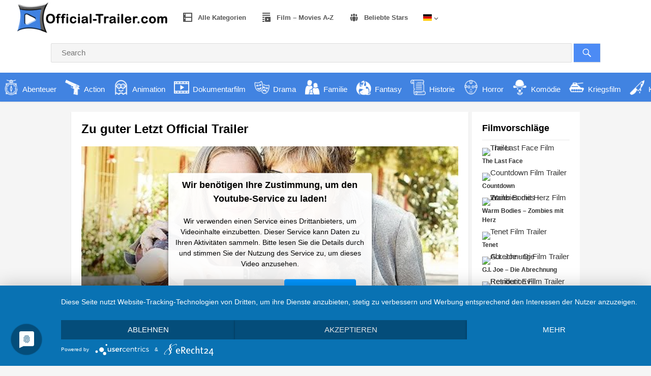

--- FILE ---
content_type: text/html; charset=UTF-8
request_url: https://www.official-trailer.com/deutsch/zu-guter-letzt/
body_size: 21830
content:
<!DOCTYPE html>
<html lang="de">
<head>
<meta charset="UTF-8">
<meta name="viewport" content="width=device-width, initial-scale=1">
<meta http-equiv="X-UA-Compatible" content="IE=edge">
<meta name="HandheldFriendly" content="true">
<link rel="profile" href="https://gmpg.org/xfn/11">
<link rel="stylesheet" type="text/css" href="https://www.official-trailer.com/deutsch/wp-content/themes/videonow-pro/scss/flag-icons.min.css" />
<link rel="icon" type="image/png" href="https://www.official-trailer.com/deutsch/wp-content/uploads/sites/11/2022/06/favoriticon.png" />
<meta name='robots' content='index, follow, max-image-preview:large, max-snippet:-1, max-video-preview:-1' />

	<!-- This site is optimized with the Yoast SEO plugin v21.5 - https://yoast.com/wordpress/plugins/seo/ -->
	<title>Zu guter Letzt - Official Trailer Deutsch</title>
	<link rel="canonical" href="https://www.official-trailer.com/deutsch/zu-guter-letzt/" />
	<meta property="og:locale" content="de_DE" />
	<meta property="og:type" content="article" />
	<meta property="og:title" content="Zu guter Letzt - Official Trailer Deutsch" />
	<meta property="og:description" content="Harriet Lawler ist eine Geschäftsfrau, die einst überaus erfolgreich war und es gewohnt ist, in allen Dinge das letzte Wort [&hellip;]" />
	<meta property="og:url" content="https://www.official-trailer.com/deutsch/zu-guter-letzt/" />
	<meta property="og:site_name" content="Official Trailer Deutsch" />
	<meta property="article:published_time" content="2020-06-24T12:41:10+00:00" />
	<meta name="author" content="TrailerEN" />
	<meta name="twitter:card" content="summary_large_image" />
	<script type="application/ld+json" class="yoast-schema-graph">{"@context":"https://schema.org","@graph":[{"@type":"WebPage","@id":"https://www.official-trailer.com/deutsch/zu-guter-letzt/","url":"https://www.official-trailer.com/deutsch/zu-guter-letzt/","name":"Zu guter Letzt - Official Trailer Deutsch","isPartOf":{"@id":"https://www.official-trailer.com/deutsch/#website"},"datePublished":"2020-06-24T12:41:10+00:00","dateModified":"2020-06-24T12:41:10+00:00","author":{"@id":"https://www.official-trailer.com/deutsch/#/schema/person/d6651d1da3cd53cc82f0cc8e80657bea"},"breadcrumb":{"@id":"https://www.official-trailer.com/deutsch/zu-guter-letzt/#breadcrumb"},"inLanguage":"de","potentialAction":[{"@type":"ReadAction","target":["https://www.official-trailer.com/deutsch/zu-guter-letzt/"]}]},{"@type":"BreadcrumbList","@id":"https://www.official-trailer.com/deutsch/zu-guter-letzt/#breadcrumb","itemListElement":[{"@type":"ListItem","position":1,"name":"Startseite","item":"https://www.official-trailer.com/deutsch/"},{"@type":"ListItem","position":2,"name":"Zu guter Letzt"}]},{"@type":"WebSite","@id":"https://www.official-trailer.com/deutsch/#website","url":"https://www.official-trailer.com/deutsch/","name":"Official Trailer Deutsch","description":"Official-Trailer Deutsch.","potentialAction":[{"@type":"SearchAction","target":{"@type":"EntryPoint","urlTemplate":"https://www.official-trailer.com/deutsch/?s={search_term_string}"},"query-input":"required name=search_term_string"}],"inLanguage":"de"},{"@type":"Person","@id":"https://www.official-trailer.com/deutsch/#/schema/person/d6651d1da3cd53cc82f0cc8e80657bea","name":"TrailerEN","sameAs":["https://www.official-trailer.com"]}]}</script>
	<!-- / Yoast SEO plugin. -->


<link rel='dns-prefetch' href='//www.official-trailer.com' />
<link rel="alternate" type="application/rss+xml" title="Official Trailer Deutsch &raquo; Feed" href="https://www.official-trailer.com/deutsch/feed/" />
<link rel="alternate" type="application/rss+xml" title="Official Trailer Deutsch &raquo; Kommentar-Feed" href="https://www.official-trailer.com/deutsch/comments/feed/" />
<script type="text/javascript">
/* <![CDATA[ */
window._wpemojiSettings = {"baseUrl":"https:\/\/s.w.org\/images\/core\/emoji\/14.0.0\/72x72\/","ext":".png","svgUrl":"https:\/\/s.w.org\/images\/core\/emoji\/14.0.0\/svg\/","svgExt":".svg","source":{"concatemoji":"https:\/\/www.official-trailer.com\/deutsch\/wp-includes\/js\/wp-emoji-release.min.js?ver=0613eb8bd67fabad33d7033fcd7224d7"}};
/*! This file is auto-generated */
!function(i,n){var o,s,e;function c(e){try{var t={supportTests:e,timestamp:(new Date).valueOf()};sessionStorage.setItem(o,JSON.stringify(t))}catch(e){}}function p(e,t,n){e.clearRect(0,0,e.canvas.width,e.canvas.height),e.fillText(t,0,0);var t=new Uint32Array(e.getImageData(0,0,e.canvas.width,e.canvas.height).data),r=(e.clearRect(0,0,e.canvas.width,e.canvas.height),e.fillText(n,0,0),new Uint32Array(e.getImageData(0,0,e.canvas.width,e.canvas.height).data));return t.every(function(e,t){return e===r[t]})}function u(e,t,n){switch(t){case"flag":return n(e,"\ud83c\udff3\ufe0f\u200d\u26a7\ufe0f","\ud83c\udff3\ufe0f\u200b\u26a7\ufe0f")?!1:!n(e,"\ud83c\uddfa\ud83c\uddf3","\ud83c\uddfa\u200b\ud83c\uddf3")&&!n(e,"\ud83c\udff4\udb40\udc67\udb40\udc62\udb40\udc65\udb40\udc6e\udb40\udc67\udb40\udc7f","\ud83c\udff4\u200b\udb40\udc67\u200b\udb40\udc62\u200b\udb40\udc65\u200b\udb40\udc6e\u200b\udb40\udc67\u200b\udb40\udc7f");case"emoji":return!n(e,"\ud83e\udef1\ud83c\udffb\u200d\ud83e\udef2\ud83c\udfff","\ud83e\udef1\ud83c\udffb\u200b\ud83e\udef2\ud83c\udfff")}return!1}function f(e,t,n){var r="undefined"!=typeof WorkerGlobalScope&&self instanceof WorkerGlobalScope?new OffscreenCanvas(300,150):i.createElement("canvas"),a=r.getContext("2d",{willReadFrequently:!0}),o=(a.textBaseline="top",a.font="600 32px Arial",{});return e.forEach(function(e){o[e]=t(a,e,n)}),o}function t(e){var t=i.createElement("script");t.src=e,t.defer=!0,i.head.appendChild(t)}"undefined"!=typeof Promise&&(o="wpEmojiSettingsSupports",s=["flag","emoji"],n.supports={everything:!0,everythingExceptFlag:!0},e=new Promise(function(e){i.addEventListener("DOMContentLoaded",e,{once:!0})}),new Promise(function(t){var n=function(){try{var e=JSON.parse(sessionStorage.getItem(o));if("object"==typeof e&&"number"==typeof e.timestamp&&(new Date).valueOf()<e.timestamp+604800&&"object"==typeof e.supportTests)return e.supportTests}catch(e){}return null}();if(!n){if("undefined"!=typeof Worker&&"undefined"!=typeof OffscreenCanvas&&"undefined"!=typeof URL&&URL.createObjectURL&&"undefined"!=typeof Blob)try{var e="postMessage("+f.toString()+"("+[JSON.stringify(s),u.toString(),p.toString()].join(",")+"));",r=new Blob([e],{type:"text/javascript"}),a=new Worker(URL.createObjectURL(r),{name:"wpTestEmojiSupports"});return void(a.onmessage=function(e){c(n=e.data),a.terminate(),t(n)})}catch(e){}c(n=f(s,u,p))}t(n)}).then(function(e){for(var t in e)n.supports[t]=e[t],n.supports.everything=n.supports.everything&&n.supports[t],"flag"!==t&&(n.supports.everythingExceptFlag=n.supports.everythingExceptFlag&&n.supports[t]);n.supports.everythingExceptFlag=n.supports.everythingExceptFlag&&!n.supports.flag,n.DOMReady=!1,n.readyCallback=function(){n.DOMReady=!0}}).then(function(){return e}).then(function(){var e;n.supports.everything||(n.readyCallback(),(e=n.source||{}).concatemoji?t(e.concatemoji):e.wpemoji&&e.twemoji&&(t(e.twemoji),t(e.wpemoji)))}))}((window,document),window._wpemojiSettings);
/* ]]> */
</script>
<style id='wp-emoji-styles-inline-css' type='text/css'>

	img.wp-smiley, img.emoji {
		display: inline !important;
		border: none !important;
		box-shadow: none !important;
		height: 1em !important;
		width: 1em !important;
		margin: 0 0.07em !important;
		vertical-align: -0.1em !important;
		background: none !important;
		padding: 0 !important;
	}
</style>
<link rel='stylesheet' id='wp-block-library-css' href='https://www.official-trailer.com/deutsch/wp-includes/css/dist/block-library/style.min.css?ver=0613eb8bd67fabad33d7033fcd7224d7' type='text/css' media='all' />
<link rel='stylesheet' id='a-z-listing-block-css' href='https://www.official-trailer.com/deutsch/wp-content/plugins/a-z-listing/css/a-z-listing-default.css?ver=4.3.1' type='text/css' media='all' />
<style id='classic-theme-styles-inline-css' type='text/css'>
/*! This file is auto-generated */
.wp-block-button__link{color:#fff;background-color:#32373c;border-radius:9999px;box-shadow:none;text-decoration:none;padding:calc(.667em + 2px) calc(1.333em + 2px);font-size:1.125em}.wp-block-file__button{background:#32373c;color:#fff;text-decoration:none}
</style>
<style id='global-styles-inline-css' type='text/css'>
body{--wp--preset--color--black: #000000;--wp--preset--color--cyan-bluish-gray: #abb8c3;--wp--preset--color--white: #ffffff;--wp--preset--color--pale-pink: #f78da7;--wp--preset--color--vivid-red: #cf2e2e;--wp--preset--color--luminous-vivid-orange: #ff6900;--wp--preset--color--luminous-vivid-amber: #fcb900;--wp--preset--color--light-green-cyan: #7bdcb5;--wp--preset--color--vivid-green-cyan: #00d084;--wp--preset--color--pale-cyan-blue: #8ed1fc;--wp--preset--color--vivid-cyan-blue: #0693e3;--wp--preset--color--vivid-purple: #9b51e0;--wp--preset--gradient--vivid-cyan-blue-to-vivid-purple: linear-gradient(135deg,rgba(6,147,227,1) 0%,rgb(155,81,224) 100%);--wp--preset--gradient--light-green-cyan-to-vivid-green-cyan: linear-gradient(135deg,rgb(122,220,180) 0%,rgb(0,208,130) 100%);--wp--preset--gradient--luminous-vivid-amber-to-luminous-vivid-orange: linear-gradient(135deg,rgba(252,185,0,1) 0%,rgba(255,105,0,1) 100%);--wp--preset--gradient--luminous-vivid-orange-to-vivid-red: linear-gradient(135deg,rgba(255,105,0,1) 0%,rgb(207,46,46) 100%);--wp--preset--gradient--very-light-gray-to-cyan-bluish-gray: linear-gradient(135deg,rgb(238,238,238) 0%,rgb(169,184,195) 100%);--wp--preset--gradient--cool-to-warm-spectrum: linear-gradient(135deg,rgb(74,234,220) 0%,rgb(151,120,209) 20%,rgb(207,42,186) 40%,rgb(238,44,130) 60%,rgb(251,105,98) 80%,rgb(254,248,76) 100%);--wp--preset--gradient--blush-light-purple: linear-gradient(135deg,rgb(255,206,236) 0%,rgb(152,150,240) 100%);--wp--preset--gradient--blush-bordeaux: linear-gradient(135deg,rgb(254,205,165) 0%,rgb(254,45,45) 50%,rgb(107,0,62) 100%);--wp--preset--gradient--luminous-dusk: linear-gradient(135deg,rgb(255,203,112) 0%,rgb(199,81,192) 50%,rgb(65,88,208) 100%);--wp--preset--gradient--pale-ocean: linear-gradient(135deg,rgb(255,245,203) 0%,rgb(182,227,212) 50%,rgb(51,167,181) 100%);--wp--preset--gradient--electric-grass: linear-gradient(135deg,rgb(202,248,128) 0%,rgb(113,206,126) 100%);--wp--preset--gradient--midnight: linear-gradient(135deg,rgb(2,3,129) 0%,rgb(40,116,252) 100%);--wp--preset--font-size--small: 13px;--wp--preset--font-size--medium: 20px;--wp--preset--font-size--large: 36px;--wp--preset--font-size--x-large: 42px;--wp--preset--spacing--20: 0.44rem;--wp--preset--spacing--30: 0.67rem;--wp--preset--spacing--40: 1rem;--wp--preset--spacing--50: 1.5rem;--wp--preset--spacing--60: 2.25rem;--wp--preset--spacing--70: 3.38rem;--wp--preset--spacing--80: 5.06rem;--wp--preset--shadow--natural: 6px 6px 9px rgba(0, 0, 0, 0.2);--wp--preset--shadow--deep: 12px 12px 50px rgba(0, 0, 0, 0.4);--wp--preset--shadow--sharp: 6px 6px 0px rgba(0, 0, 0, 0.2);--wp--preset--shadow--outlined: 6px 6px 0px -3px rgba(255, 255, 255, 1), 6px 6px rgba(0, 0, 0, 1);--wp--preset--shadow--crisp: 6px 6px 0px rgba(0, 0, 0, 1);}:where(.is-layout-flex){gap: 0.5em;}:where(.is-layout-grid){gap: 0.5em;}body .is-layout-flow > .alignleft{float: left;margin-inline-start: 0;margin-inline-end: 2em;}body .is-layout-flow > .alignright{float: right;margin-inline-start: 2em;margin-inline-end: 0;}body .is-layout-flow > .aligncenter{margin-left: auto !important;margin-right: auto !important;}body .is-layout-constrained > .alignleft{float: left;margin-inline-start: 0;margin-inline-end: 2em;}body .is-layout-constrained > .alignright{float: right;margin-inline-start: 2em;margin-inline-end: 0;}body .is-layout-constrained > .aligncenter{margin-left: auto !important;margin-right: auto !important;}body .is-layout-constrained > :where(:not(.alignleft):not(.alignright):not(.alignfull)){max-width: var(--wp--style--global--content-size);margin-left: auto !important;margin-right: auto !important;}body .is-layout-constrained > .alignwide{max-width: var(--wp--style--global--wide-size);}body .is-layout-flex{display: flex;}body .is-layout-flex{flex-wrap: wrap;align-items: center;}body .is-layout-flex > *{margin: 0;}body .is-layout-grid{display: grid;}body .is-layout-grid > *{margin: 0;}:where(.wp-block-columns.is-layout-flex){gap: 2em;}:where(.wp-block-columns.is-layout-grid){gap: 2em;}:where(.wp-block-post-template.is-layout-flex){gap: 1.25em;}:where(.wp-block-post-template.is-layout-grid){gap: 1.25em;}.has-black-color{color: var(--wp--preset--color--black) !important;}.has-cyan-bluish-gray-color{color: var(--wp--preset--color--cyan-bluish-gray) !important;}.has-white-color{color: var(--wp--preset--color--white) !important;}.has-pale-pink-color{color: var(--wp--preset--color--pale-pink) !important;}.has-vivid-red-color{color: var(--wp--preset--color--vivid-red) !important;}.has-luminous-vivid-orange-color{color: var(--wp--preset--color--luminous-vivid-orange) !important;}.has-luminous-vivid-amber-color{color: var(--wp--preset--color--luminous-vivid-amber) !important;}.has-light-green-cyan-color{color: var(--wp--preset--color--light-green-cyan) !important;}.has-vivid-green-cyan-color{color: var(--wp--preset--color--vivid-green-cyan) !important;}.has-pale-cyan-blue-color{color: var(--wp--preset--color--pale-cyan-blue) !important;}.has-vivid-cyan-blue-color{color: var(--wp--preset--color--vivid-cyan-blue) !important;}.has-vivid-purple-color{color: var(--wp--preset--color--vivid-purple) !important;}.has-black-background-color{background-color: var(--wp--preset--color--black) !important;}.has-cyan-bluish-gray-background-color{background-color: var(--wp--preset--color--cyan-bluish-gray) !important;}.has-white-background-color{background-color: var(--wp--preset--color--white) !important;}.has-pale-pink-background-color{background-color: var(--wp--preset--color--pale-pink) !important;}.has-vivid-red-background-color{background-color: var(--wp--preset--color--vivid-red) !important;}.has-luminous-vivid-orange-background-color{background-color: var(--wp--preset--color--luminous-vivid-orange) !important;}.has-luminous-vivid-amber-background-color{background-color: var(--wp--preset--color--luminous-vivid-amber) !important;}.has-light-green-cyan-background-color{background-color: var(--wp--preset--color--light-green-cyan) !important;}.has-vivid-green-cyan-background-color{background-color: var(--wp--preset--color--vivid-green-cyan) !important;}.has-pale-cyan-blue-background-color{background-color: var(--wp--preset--color--pale-cyan-blue) !important;}.has-vivid-cyan-blue-background-color{background-color: var(--wp--preset--color--vivid-cyan-blue) !important;}.has-vivid-purple-background-color{background-color: var(--wp--preset--color--vivid-purple) !important;}.has-black-border-color{border-color: var(--wp--preset--color--black) !important;}.has-cyan-bluish-gray-border-color{border-color: var(--wp--preset--color--cyan-bluish-gray) !important;}.has-white-border-color{border-color: var(--wp--preset--color--white) !important;}.has-pale-pink-border-color{border-color: var(--wp--preset--color--pale-pink) !important;}.has-vivid-red-border-color{border-color: var(--wp--preset--color--vivid-red) !important;}.has-luminous-vivid-orange-border-color{border-color: var(--wp--preset--color--luminous-vivid-orange) !important;}.has-luminous-vivid-amber-border-color{border-color: var(--wp--preset--color--luminous-vivid-amber) !important;}.has-light-green-cyan-border-color{border-color: var(--wp--preset--color--light-green-cyan) !important;}.has-vivid-green-cyan-border-color{border-color: var(--wp--preset--color--vivid-green-cyan) !important;}.has-pale-cyan-blue-border-color{border-color: var(--wp--preset--color--pale-cyan-blue) !important;}.has-vivid-cyan-blue-border-color{border-color: var(--wp--preset--color--vivid-cyan-blue) !important;}.has-vivid-purple-border-color{border-color: var(--wp--preset--color--vivid-purple) !important;}.has-vivid-cyan-blue-to-vivid-purple-gradient-background{background: var(--wp--preset--gradient--vivid-cyan-blue-to-vivid-purple) !important;}.has-light-green-cyan-to-vivid-green-cyan-gradient-background{background: var(--wp--preset--gradient--light-green-cyan-to-vivid-green-cyan) !important;}.has-luminous-vivid-amber-to-luminous-vivid-orange-gradient-background{background: var(--wp--preset--gradient--luminous-vivid-amber-to-luminous-vivid-orange) !important;}.has-luminous-vivid-orange-to-vivid-red-gradient-background{background: var(--wp--preset--gradient--luminous-vivid-orange-to-vivid-red) !important;}.has-very-light-gray-to-cyan-bluish-gray-gradient-background{background: var(--wp--preset--gradient--very-light-gray-to-cyan-bluish-gray) !important;}.has-cool-to-warm-spectrum-gradient-background{background: var(--wp--preset--gradient--cool-to-warm-spectrum) !important;}.has-blush-light-purple-gradient-background{background: var(--wp--preset--gradient--blush-light-purple) !important;}.has-blush-bordeaux-gradient-background{background: var(--wp--preset--gradient--blush-bordeaux) !important;}.has-luminous-dusk-gradient-background{background: var(--wp--preset--gradient--luminous-dusk) !important;}.has-pale-ocean-gradient-background{background: var(--wp--preset--gradient--pale-ocean) !important;}.has-electric-grass-gradient-background{background: var(--wp--preset--gradient--electric-grass) !important;}.has-midnight-gradient-background{background: var(--wp--preset--gradient--midnight) !important;}.has-small-font-size{font-size: var(--wp--preset--font-size--small) !important;}.has-medium-font-size{font-size: var(--wp--preset--font-size--medium) !important;}.has-large-font-size{font-size: var(--wp--preset--font-size--large) !important;}.has-x-large-font-size{font-size: var(--wp--preset--font-size--x-large) !important;}
.wp-block-navigation a:where(:not(.wp-element-button)){color: inherit;}
:where(.wp-block-post-template.is-layout-flex){gap: 1.25em;}:where(.wp-block-post-template.is-layout-grid){gap: 1.25em;}
:where(.wp-block-columns.is-layout-flex){gap: 2em;}:where(.wp-block-columns.is-layout-grid){gap: 2em;}
.wp-block-pullquote{font-size: 1.5em;line-height: 1.6;}
</style>
<link rel='stylesheet' id='contact-form-7-css' href='https://www.official-trailer.com/deutsch/wp-content/plugins/contact-form-7/includes/css/styles.css?ver=5.8.3' type='text/css' media='all' />
<link rel='stylesheet' id='menu-image-css' href='https://www.official-trailer.com/deutsch/wp-content/plugins/menu-image/includes/css/menu-image.css?ver=3.10' type='text/css' media='all' />
<link rel='stylesheet' id='dashicons-css' href='https://www.official-trailer.com/deutsch/wp-includes/css/dashicons.min.css?ver=0613eb8bd67fabad33d7033fcd7224d7' type='text/css' media='all' />
<link rel='stylesheet' id='videonow_pro-style-css' href='https://www.official-trailer.com/deutsch/wp-content/themes/videonow-pro/style.css?ver=20180523' type='text/css' media='all' />
<link rel='stylesheet' id='genericons-style-css' href='https://www.official-trailer.com/deutsch/wp-content/themes/videonow-pro/genericons/genericons.css?ver=0613eb8bd67fabad33d7033fcd7224d7' type='text/css' media='all' />
<link rel='stylesheet' id='responsive-style-css' href='https://www.official-trailer.com/deutsch/wp-content/themes/videonow-pro/responsive.css?ver=20180323' type='text/css' media='all' />
<link rel='stylesheet' id='elementor-icons-css' href='https://www.official-trailer.com/deutsch/wp-content/plugins/elementor/assets/lib/eicons/css/elementor-icons.min.css?ver=5.23.0' type='text/css' media='all' />
<link rel='stylesheet' id='elementor-frontend-css' href='https://www.official-trailer.com/deutsch/wp-content/plugins/elementor/assets/css/frontend.min.css?ver=3.17.3' type='text/css' media='all' />
<link rel='stylesheet' id='swiper-css' href='https://www.official-trailer.com/deutsch/wp-content/plugins/elementor/assets/lib/swiper/css/swiper.min.css?ver=5.3.6' type='text/css' media='all' />
<link rel='stylesheet' id='elementor-post-46-css' href='https://www.official-trailer.com/deutsch/wp-content/uploads/sites/11/elementor/css/post-46.css?ver=1701373497' type='text/css' media='all' />
<link rel='stylesheet' id='elementor-pro-css' href='https://www.official-trailer.com/deutsch/wp-content/plugins/elementor-pro/assets/css/frontend.min.css?ver=3.17.1' type='text/css' media='all' />
<link rel='stylesheet' id='elementor-global-css' href='https://www.official-trailer.com/deutsch/wp-content/uploads/sites/11/elementor/css/global.css?ver=1701373497' type='text/css' media='all' />
<link rel='stylesheet' id='a-z-listing-css' href='https://www.official-trailer.com/deutsch/wp-content/plugins/a-z-listing/css/a-z-listing-default.css?ver=4.3.1' type='text/css' media='all' />
<link rel='stylesheet' id='carousel-slider-frontend-css' href='https://www.official-trailer.com/deutsch/wp-content/plugins/carousel-slider/assets/css/frontend.css?ver=2.1.0' type='text/css' media='all' />
<script type="text/javascript" src="https://www.official-trailer.com/deutsch/wp-includes/js/jquery/jquery.min.js?ver=3.7.1" id="jquery-core-js"></script>
<script type="text/javascript" src="https://www.official-trailer.com/deutsch/wp-includes/js/jquery/jquery-migrate.min.js?ver=3.4.1" id="jquery-migrate-js"></script>
<link rel="https://api.w.org/" href="https://www.official-trailer.com/deutsch/wp-json/" /><link rel="alternate" type="application/json" href="https://www.official-trailer.com/deutsch/wp-json/wp/v2/posts/1600" /><meta property="og:image" content="https://img.youtube.com/vi/EQ_98pTuycs/maxresdefault.jpg" />
<meta name="twitter:image" content="https://img.youtube.com/vi/EQ_98pTuycs/maxresdefault.jpg" />
<meta name="description" content="

Harriet Lawler ist eine Geschäftsfrau, die einst überaus erfolgreich war und es gewohnt ist, in allen Dinge das letzte Wort zu haben. Erst wenn sie jed- Official Trailer, Movie Trailer, Film Trailer" />
<meta name="keywords" content="Zu guter Letzt Official Trailer, Zu guter Letzt Trailer, Zu guter Letzt Film Trailer, Zu guter Letzt Film , Zu guter Letzt Stream, Zu guter Letzt Film Stream"/><meta name="generator" content="Elementor 3.17.3; features: e_dom_optimization, e_optimized_assets_loading, additional_custom_breakpoints; settings: css_print_method-external, google_font-enabled, font_display-auto">
<script type="application/javascript" src="https://app.usercentrics.eu/latest/main.js" id="ZNy8Nw3V2"></script>
<script type="application/javascript" src="https://privacy-proxy.usercentrics.eu/latest/uc-block.bundle.js"></script>

</head>

<body data-rsssl=1 class="post-template-default single single-post postid-1600 single-format-standard elementor-default elementor-kit-46">
<div id="page" class="site">

	<header id="masthead" class="site-header ">

		<div class="site-branding">

						
			<div id="logo">
				<span class="helper"></span>
				<a href="https://www.official-trailer.com/deutsch/" rel="home">
					<img src="https://www.official-trailer.com/deutsch/wp-content/uploads/sites/11/2022/06/logoofficial-trailer2.png" alt="Official Trailer Logo"/>
				</a>
			</div><!-- #logo -->

			
		</div><!-- .site-branding -->

		<nav id="primary-nav" class="main-navigation">

			<div class="menu-hauptmenu-container"><ul id="primary-menu" class="sf-menu"><li id="menu-item-5948" class="menu-item menu-item-type-post_type menu-item-object-page menu-item-5948"><a href="https://www.official-trailer.com/deutsch/alle-kategorien/"><span class="dashicons dashicons-excerpt-view after-menu-image-icons"></span><span class="menu-image-title-after menu-image-title">Alle Kategorien</span></a></li>
<li id="menu-item-5952" class="menu-item menu-item-type-post_type menu-item-object-page menu-item-5952"><a href="https://www.official-trailer.com/deutsch/filme-a-z/"><span class="dashicons dashicons-playlist-video after-menu-image-icons"></span><span class="menu-image-title-after menu-image-title">Film – Movies A-Z</span></a></li>
<li id="menu-item-5953" class="menu-item menu-item-type-post_type menu-item-object-page menu-item-5953"><a href="https://www.official-trailer.com/deutsch/movie-film-stars/"><span class="dashicons dashicons-groups after-menu-image-icons"></span><span class="menu-image-title-after menu-image-title">Beliebte Stars</span></a></li>
<li id="menu-item-6118" class="flaggsmenu menu-item menu-item-type-custom menu-item-object-custom menu-item-has-children menu-item-6118"><a href="#"><div class="fi fi-xx "></div></a>
<ul class="sub-menu">
	<li id="menu-item-6108" class="menu-item menu-item-type-custom menu-item-object-custom menu-item-6108"><a href="http://www.official-trailer.com/?country=GBR"><div class="fi fi-gb"></div></a></li>
	<li id="menu-item-6109" class="menu-item menu-item-type-custom menu-item-object-custom menu-item-6109"><a href="http://www.official-trailer.com/?country=USA"><div class="fi fi-um"></div></a></li>
	<li id="menu-item-6110" class="menu-item menu-item-type-custom menu-item-object-custom menu-item-6110"><a href="http://www.official-trailer.com/?country=CAN"><div class="fi fi-ca"></div></a></li>
	<li id="menu-item-6111" class="menu-item menu-item-type-custom menu-item-object-custom menu-item-6111"><a href="http://www.official-trailer.com/?country=AUS"><div class="fi fi-au"></div></a></li>
	<li id="menu-item-6112" class="menu-item menu-item-type-custom menu-item-object-custom menu-item-6112"><a href="https://www.official-trailer.com/deutsch/?country=GER"><div class="fi fi-de"></div></a></li>
	<li id="menu-item-6113" class="menu-item menu-item-type-custom menu-item-object-custom menu-item-6113"><a href="https://www.official-trailer.com/deutsch/?country=AUT"><div class="fi fi-at"></div></a></li>
	<li id="menu-item-6114" class="menu-item menu-item-type-custom menu-item-object-custom menu-item-6114"><a href="https://www.official-trailer.com/deutsch/?country=SUI"><div class="fi fi-ch"></div></a></li>
	<li id="menu-item-6115" class="menu-item menu-item-type-custom menu-item-object-custom menu-item-6115"><a href="https://www.official-trailer.com/francais/?country=FRA"><div class="fi fi-fr"></div></a></li>
	<li id="menu-item-6116" class="menu-item menu-item-type-custom menu-item-object-custom menu-item-6116"><a href="https://www.official-trailer.com/espanol/?country=ESP"><div class="fi fi-es"></div></a></li>
	<li id="menu-item-6117" class="menu-item menu-item-type-custom menu-item-object-custom menu-item-6117"><a href="https://www.official-trailer.com/espanol/?country=MEX"><div class="fi fi-mx"></div></a></li>
</ul>
</li>
</ul></div>
		</nav><!-- #primary-nav -->

		<div id="slick-mobile-menu"></div>		

<!-- .header-search Start -->
			
	<div class="header-search">
	<form id="searchform" method="get" action="https://www.official-trailer.com/deutsch/">
		<input type="search" name="s" class="search-input" placeholder="Search" autocomplete="off">
		<button type="submit" class="search-submit"><span class="genericon genericon-search"></span></button>		
	</form>
</div><!-- .header-search END-->

<!-- #headerkategorien start -->
<div class="headerkategorien">
<div class="all-categories"><div class="header-category-bar"><a href="https://www.official-trailer.com/deutsch/category/abenteuer/" title="View all posts in Abenteuer" ><img class="header-category-icon" src="https://www.official-trailer.com/deutsch/wp-content/uploads/sites/11/2021/04/compass.png" alt="Abenteuer"/><span class="header-category-name">Abenteuer</span><span class="header-category-desc"></span> <span class="video-count">438<em>Trailer</em></span></a></div><div class="header-category-bar"><a href="https://www.official-trailer.com/deutsch/category/action/" title="View all posts in Action" ><img class="header-category-icon" src="https://www.official-trailer.com/deutsch/wp-content/uploads/sites/11/2021/04/action.png" alt="Action"/><span class="header-category-name">Action</span><span class="header-category-desc"></span> <span class="video-count">492<em>Trailer</em></span></a></div><div class="header-category-bar"><a href="https://www.official-trailer.com/deutsch/category/animation/" title="View all posts in Animation" ><img class="header-category-icon" src="https://www.official-trailer.com/deutsch/wp-content/uploads/sites/11/2021/04/animation.png" alt="Animation"/><span class="header-category-name">Animation</span><span class="header-category-desc"></span> <span class="video-count">205<em>Trailer</em></span></a></div><div class="header-category-bar"><a href="https://www.official-trailer.com/deutsch/category/dokumentarfilm/" title="View all posts in Dokumentarfilm" ><img class="header-category-icon" src="https://www.official-trailer.com/deutsch/wp-content/uploads/sites/11/2021/04/dokumentarfilme.png" alt="Dokumentarfilm"/><span class="header-category-name">Dokumentarfilm</span><span class="header-category-desc"></span> <span class="video-count">72<em>Trailer</em></span></a></div><div class="header-category-bar"><a href="https://www.official-trailer.com/deutsch/category/drama/" title="View all posts in Drama" ><img class="header-category-icon" src="https://www.official-trailer.com/deutsch/wp-content/uploads/sites/11/2021/04/drama.png" alt="Drama"/><span class="header-category-name">Drama</span><span class="header-category-desc"></span> <span class="video-count">1091<em>Trailer</em></span></a></div><div class="header-category-bar"><a href="https://www.official-trailer.com/deutsch/category/familie/" title="View all posts in Familie" ><img class="header-category-icon" src="https://www.official-trailer.com/deutsch/wp-content/uploads/sites/11/2021/04/familienfilme.png" alt="Familie"/><span class="header-category-name">Familie</span><span class="header-category-desc"></span> <span class="video-count">338<em>Trailer</em></span></a></div><div class="header-category-bar"><a href="https://www.official-trailer.com/deutsch/category/fantasy/" title="View all posts in Fantasy" ><img class="header-category-icon" src="https://www.official-trailer.com/deutsch/wp-content/uploads/sites/11/2021/04/fantasy.png" alt="Fantasy"/><span class="header-category-name">Fantasy</span><span class="header-category-desc"></span> <span class="video-count">259<em>Trailer</em></span></a></div><div class="header-category-bar"><a href="https://www.official-trailer.com/deutsch/category/historie/" title="View all posts in Historie" ><img class="header-category-icon" src="https://www.official-trailer.com/deutsch/wp-content/uploads/sites/11/2021/04/geschichtsfilm.png" alt="Historie"/><span class="header-category-name">Historie</span><span class="header-category-desc"></span> <span class="video-count">108<em>Trailer</em></span></a></div><div class="header-category-bar"><a href="https://www.official-trailer.com/deutsch/category/horror/" title="View all posts in Horror" ><img class="header-category-icon" src="https://www.official-trailer.com/deutsch/wp-content/uploads/sites/11/2021/04/horror.png" alt="Horror"/><span class="header-category-name">Horror</span><span class="header-category-desc"></span> <span class="video-count">188<em>Trailer</em></span></a></div><div class="header-category-bar"><a href="https://www.official-trailer.com/deutsch/category/komoedie/" title="View all posts in Komödie" ><img class="header-category-icon" src="https://www.official-trailer.com/deutsch/wp-content/uploads/sites/11/2021/04/comedy.png" alt="Komödie"/><span class="header-category-name">Komödie</span><span class="header-category-desc"></span> <span class="video-count">935<em>Trailer</em></span></a></div><div class="header-category-bar"><a href="https://www.official-trailer.com/deutsch/category/kriegsfilm/" title="View all posts in Kriegsfilm" ><img class="header-category-icon" src="https://www.official-trailer.com/deutsch/wp-content/uploads/sites/11/2021/04/krieg.png" alt="Kriegsfilm"/><span class="header-category-name">Kriegsfilm</span><span class="header-category-desc"></span> <span class="video-count">53<em>Trailer</em></span></a></div><div class="header-category-bar"><a href="https://www.official-trailer.com/deutsch/category/krimi/" title="View all posts in Krimi" ><img class="header-category-icon" src="https://www.official-trailer.com/deutsch/wp-content/uploads/sites/11/2021/04/krimi.png" alt="Krimi"/><span class="header-category-name">Krimi</span><span class="header-category-desc"></span> <span class="video-count">274<em>Trailer</em></span></a></div><div class="header-category-bar"><a href="https://www.official-trailer.com/deutsch/category/liebesfilm/" title="View all posts in Liebesfilm" ><img class="header-category-icon" src="https://www.official-trailer.com/deutsch/wp-content/uploads/sites/11/2021/04/liebesfilme.png" alt="Liebesfilm"/><span class="header-category-name">Liebesfilm</span><span class="header-category-desc"></span> <span class="video-count">367<em>Trailer</em></span></a></div><div class="header-category-bar"><a href="https://www.official-trailer.com/deutsch/category/musik/" title="View all posts in Musik" ><img class="header-category-icon" src="https://www.official-trailer.com/deutsch/wp-content/uploads/sites/11/2021/04/tanzfilme.png" alt="Musik"/><span class="header-category-name">Musik</span><span class="header-category-desc"></span> <span class="video-count">84<em>Trailer</em></span></a></div><div class="header-category-bar"><a href="https://www.official-trailer.com/deutsch/category/mystery/" title="View all posts in Mystery" ><img class="header-category-icon" src="https://www.official-trailer.com/deutsch/wp-content/uploads/sites/11/2021/04/black-carnival-mask-shape.png" alt="Mystery"/><span class="header-category-name">Mystery</span><span class="header-category-desc"></span> <span class="video-count">163<em>Trailer</em></span></a></div><div class="header-category-bar"><a href="https://www.official-trailer.com/deutsch/category/science-fiction/" title="View all posts in Science Fiction" ><img class="header-category-icon" src="https://www.official-trailer.com/deutsch/wp-content/uploads/sites/11/2021/04/sciencefiction.png" alt="Science Fiction"/><span class="header-category-name">Science Fiction</span><span class="header-category-desc"></span> <span class="video-count">232<em>Trailer</em></span></a></div><div class="header-category-bar"><a href="https://www.official-trailer.com/deutsch/category/thriller/" title="View all posts in Thriller" ><img class="header-category-icon" src="https://www.official-trailer.com/deutsch/wp-content/uploads/sites/11/2021/04/thriller-1.png" alt="Thriller"/><span class="header-category-name">Thriller</span><span class="header-category-desc"></span> <span class="video-count">512<em>Trailer</em></span></a></div><div class="header-category-bar"><a href="https://www.official-trailer.com/deutsch/category/tv-film/" title="View all posts in TV-Film" ><img class="header-category-icon" src="https://www.official-trailer.com/deutsch/wp-content/uploads/sites/11/2021/04/serie.png" alt="TV-Film"/><span class="header-category-name">TV-Film</span><span class="header-category-desc"></span> <span class="video-count">22<em>Trailer</em></span></a></div><div class="header-category-bar"><a href="https://www.official-trailer.com/deutsch/category/western/" title="View all posts in Western" ><img class="header-category-icon" src="https://www.official-trailer.com/deutsch/wp-content/uploads/sites/11/2021/04/western.png" alt="Western"/><span class="header-category-name">Western</span><span class="header-category-desc"></span> <span class="video-count">32<em>Trailer</em></span></a></div></div></div>

<!-- #headerkategorien end-->
	</header><!-- #masthead -->

	
	<script>
	
	function getSearchParams(k){
 var p={};
 location.search.replace(/[?&]+([^=&]+)=([^&]*)/gi,function(s,k,v){p[k]=v})
 return k?p[k]:p;
}
	
function getCookie(name){
    var pattern = RegExp(name + "=.[^;]*")
    var matched = document.cookie.match(pattern)
    if(matched){
        var cookie = matched[0].split('=')
        return cookie[1]
    }
    return false
}
	function writeCookie (key, value, days) {
    var date = new Date();

    // Default at 365 days.
    days = days || 365;

    // Get unix milliseconds at current time plus number of days
    date.setTime(+ date + (days * 86400000)); //24 * 60 * 60 * 1000

    window.document.cookie = key + "=" + value + "; expires=" + date.toGMTString() + "; path=/";

    return value;
};

		jQuery(".flaggsmenu > a > div").removeClass();
		jQuery(".flaggsmenu > a > div").addClass("fi fi-gb");
		console.log("nicht gefunden englisch");
		//Standar immer englisch falls was anders dann ändern
	
var country="keine";
var url=window.location.href;

if(url.indexOf("country") !== -1){
country=getSearchParams("country");
writeCookie ("country", country, 360);
	
}
if(getCookie("country")!="keine" && getCookie("country")!=false){
var cookiescuntry=getCookie("country");

if(cookiescuntry=="GER" && url.indexOf("deutsch") !== -1){	
jQuery(".flaggsmenu > a > div").removeClass();
jQuery(".flaggsmenu > a > div").addClass("fi fi-de");
}
if(cookiescuntry=="AUT" && url.indexOf("deutsch") !== -1){	
jQuery(".flaggsmenu > a > div").removeClass();
jQuery(".flaggsmenu > a > div").addClass("fi fi-at");
}
if(cookiescuntry=="SUI" && url.indexOf("deutsch") !== -1){	
jQuery(".flaggsmenu > a > div").removeClass();
jQuery(".flaggsmenu > a > div").addClass("fi fi-ch");
}

if(cookiescuntry=="ESP" && url.indexOf("espanol") !== -1){	
jQuery(".flaggsmenu > a > div").removeClass();
jQuery(".flaggsmenu > a > div").addClass("fi fi-es");
}
if(cookiescuntry=="MEX" && url.indexOf("espanol") !== -1){	
jQuery(".flaggsmenu > a > div").removeClass();
jQuery(".flaggsmenu > a > div").addClass("fi fi-mx");
}

if(cookiescuntry=="FRA" && url.indexOf("francais") !== -1){	
jQuery(".flaggsmenu > a > div").removeClass();
jQuery(".flaggsmenu > a > div").addClass("fi fi-fr");
}

if(cookiescuntry=="USA"){	
jQuery(".flaggsmenu > a > div").removeClass();
jQuery(".flaggsmenu > a > div").addClass("fi fi-um");
}
if(cookiescuntry=="CAN"){	
jQuery(".flaggsmenu > a > div").removeClass();
jQuery(".flaggsmenu > a > div").addClass("fi fi-ca");
}
if(cookiescuntry=="GBR"){	
jQuery(".flaggsmenu > a > div").removeClass();
jQuery(".flaggsmenu > a > div").addClass("fi fi-gb");
}
if(cookiescuntry=="AUS"){	
jQuery(".flaggsmenu > a > div").removeClass();
jQuery(".flaggsmenu > a > div").addClass("fi fi-au");
}
console.log("gefunden");
}else{
		jQuery(".flaggsmenu > a > div").removeClass();
		jQuery(".flaggsmenu > a > div").addClass("fi fi-gb");
		console.log("nicht gefunden englisch");
		//Standar immer englisch falls was anders dann ändern

	if(url.indexOf("deutsch") !== -1){
		jQuery(".flaggsmenu > a > div").removeClass();
		jQuery(".flaggsmenu > a > div").addClass("fi fi-de");
		console.log("nicht gefunden deutsch");

	}
	if(url.indexOf("francais") !== -1){
		jQuery(".flaggsmenu > a > div").removeClass();
		jQuery(".flaggsmenu > a > div").addClass("fi fi-fr");
		console.log("nicht gefunden francais");
	}
	if(url.indexOf("espanol") !== -1){
		jQuery(".flaggsmenu > a > div").removeClass();
		jQuery(".flaggsmenu > a > div").addClass("fi fi-es");
		console.log("nicht gefunden espanol");
	}
	console.log("nicht gefunden");
}

console.log(cookiescuntry);
</script>
<style>
	.sf-menu ul{
	
	width:50px !important;	
	}
	.sidebar{
	    height: 1789px;
    overflow: auto;
	width: 212px;

	}
	
.sidebar::-webkit-scrollbar {
    width: 12px;
}

.sidebar::-webkit-scrollbar-track {
    -webkit-box-shadow: inset 0 0 6px rgba(0,0,0,0.3); 
    border-radius: 10px;
}

.sidebar::-webkit-scrollbar-thumb {
    border-radius: 10px;
    -webkit-box-shadow: inset 0 0 6px rgba(0,0,0,0.5); 
}



	a:link { text-decoration: none !important; }

a:visited { text-decoration: none !important; }

a:hover {  text-decoration: none !important; }

a:active {  text-decoration: none !important; }

.headerkategorien{
    clear: both;
    height: 57px;
    width: 100%;
    overflow: auto;
    white-space: nowrap;
    text-align: center;
    overflow-y: hidden;
    background: #4183E1;
    color: white;
    display: flex;
    align-items: center;
}

.headerkategorien::-webkit-scrollbar {
    width: 12px;
}

.headerkategorien::-webkit-scrollbar-track {
    -webkit-box-shadow: inset 0 0 6px rgba(0,0,0,0.3); 
    border-radius: 10px;
}

.headerkategorien::-webkit-scrollbar-thumb {
    border-radius: 10px;
    -webkit-box-shadow: inset 0 0 6px rgba(0,0,0,0.5); 
}

.header-category-bar{
	display: inline-grid;
	margin-right: 10px;
}

    .header-category-bar a{
		align-items: center;
    justify-content: center;
    display: flex;
color:white;
    }

	.header-category-name {
    margin-bottom:0px !important;
	margin-top: 10px !important;
}
.header-category-icon{
width: 30px !important;
height: 30px !important;
margin-top: 2px !important;
margin-right: 7px;
margin-left: 7px;
filter: invert(1);
}

.video-count{
	display:none;
}
.site-header{
	height: fit-content;
}



.sidebar .widget_posts_thumbnail .thumbnail-wrap, .sidebar .widget_posts_thumbnail .wp-post-image, .sidebar .widget_posts_thumbnail img{
	//width:160px !important;

}

.letter-section ul.columns{
	column-count:2 !important;
	column-width:100% !important;
 max-width:100% !important;

}


.letter-section ul.columns > li{
padding-left:10px;

}

.letter-section ul.columns > li:nth-of-type(even){
background:#f5f5f5;
}



.carousel-slider .owl-nav .owl-next, .carousel-slider .owl-nav .owl-prev{
	
 top:-19px !important;
	background:rgb(54, 110, 201) !important;
	width:30px !important;

}

.widget_carousel_slider .carousel-slider .owl-nav .owl-next, .widget_carousel_slider .carousel-slider .owl-nav .owl-prev{
	
	top:-26px !important;
	   background:rgb(54, 110, 201) !important;
	   width:30px !important;
   
   }
.widget_carousel_slider::before {
    content: '';
	display: inline-block;
	width: 100%;
	background: #4c8bf5;
    text-align: center;
    padding: 4px;
		color: white;
margin-bottom: 3px !important;
height: 31px;
	
}



.letter-section h2.letter-title{
	
	color: white;
    text-align: center;
    background: #4c8bf5;
	border-bottom:none !important;
}
.startpageheadline{
background: #4c8bf5;
    text-align: center;
    padding: 4px;
		color: white;
margin-bottom: 3px !important;
height: 31px;
	
}
.page-title {
    font-size: 22px !important;
    margin-bottom: 15px;
    line-height: 1.2;
}

.carousel-slider__post-excerpt{
	display:none;
}
.carousel-slider__post-meta{
	display:none;
}
.carousel-slider__post-title{
	height:20px !important;
	overflow:hidden;
	min-height:1px !important;
}

.owl-nav{
	display:block !important;
}


.section-header img{
	width:30px !important;
}

.sidebar .widget_posts_thumbnail .thumbnail-wrap, .sidebar .widget_posts_thumbnail .wp-post-image, .sidebar .widget_posts_thumbnail img{
	width:100% !important;
	
}




.entry-related .widget_posts_thumbnail ul > li{		
    width: 50%;
    display: inline-grid;

}

#videonow_pro-random-4 > ul > li> a > div > img {
	width:100% !important;
}
.widget_posts_thumbnail .thumbnail-wrap{
	float:none !important;
}

#nextvideo > img{
	width:100%;
}

@media only screen and (min-width: 800px){
	
	
.after-menu-image-icons{
	margin-top: 22px !important;
	}
}
	.after-menu-image-icons{
	margin-top: 11px;
	}


#logo img{
	width:300px;
}

@media only screen and (min-width: 768px) and (max-width: 959px)
{
	
	#nextvideo > img{
	width:48%;
}
	
	
.sidebar .widget_posts_thumbnail ul > li{
		
    width: 50%;
		display: inline-grid;
		padding:10px !important;
	}

	
}


@media only screen and (max-width: 479px){
	
	

	
	
	.entry-related .widget_posts_thumbnail ul > li{
			
		padding:0px !important;
    width: 100%;
    display: inline-grid;

}
	
.post-image-bg{
	height:100% !important;
}	

	
	#logo img{
	width:170px;
}

	
.entry-header .entry-title{
		//padding-top:50px;
	}


	
	.site-content{
		width: 95% !important;
		
	}
	

}
.section-more{
	display:none !important;
}
h2.entry-title{
	height:20px;
	overflow: hidden;
}

/*
.video-count{
	display:none !important;
}*/

.entry-meta{
	display:none !important;
}


.post-content-left{
	width:100% !important;
	background:rgba(0, 0, 0, 0.74) !important;
}
/*
.post-image-bg{
	height:100% !important;
}*/
.search-submit{
background: #4c8bf5;
	color: white;}

.search-input{
	background:#f5f5f5;}
.search-input:focus{
	background:#f5f5f5;}




</style>


	
	<div id="content" class="site-content clear">


	<div id="primary" class="content-area">
		<main id="main" class="site-main" >

		
<article id="post-1600" class="post-1600 post type-post status-publish format-standard has-post-thumbnail hentry category-drama category-komoedie">
 <header class="entry-header">
		<h1 class="entry-title">Zu guter Letzt Official Trailer</h1>
			


			


		<div class="entry-meta clear">

			<span class="post-author">
				<a href="https://www.official-trailer.com/deutsch/author/traileren/"></a>
				<strong><a href="https://www.official-trailer.com/deutsch/author/traileren/" title="Beiträge von TrailerEN" rel="author">TrailerEN</a></strong>
				24. Juni 2020					
			</span><!-- .post-author -->

			<span class="post-comment">
				<a href="https://www.official-trailer.com/deutsch/zu-guter-letzt/#respond"><strong>0</strong>Comments</a>
			</span><!-- .post-comment -->

			<span class="post-view">
				<span class="view-count">829</span> Views			</span><!-- .post-view -->

			<span class="entry-share">
				<a class="icon-facebook" href="https://www.facebook.com/sharer/sharer.php?u=https%3A%2F%2Fwww.official-trailer.com%2Fdeutsch%2Fzu-guter-letzt%2F" title="Share on Facebook" target="_blank"><span class="genericon genericon-facebook-alt"></span></a>
				<a class="icon-twitter" href="https://twitter.com/intent/tweet?text=Zu+guter+Letzt&amp;url=https%3A%2F%2Fwww.official-trailer.com%2Fdeutsch%2Fzu-guter-letzt%2F"  title="Share on Twitter" target="_blank"><span class="genericon genericon-twitter"></span></a>
				<a class="icon-pinterest" href="https://pinterest.com/pin/create/button/?url=https%3A%2F%2Fwww.official-trailer.com%2Fdeutsch%2Fzu-guter-letzt%2F&amp;media=" title="Share on Pinterest" target="_blank"><span class="genericon genericon-pinterest"></span></a>
				<a class="icon-google-plus" href="https://plus.google.com/share?url=https%3A%2F%2Fwww.official-trailer.com%2Fdeutsch%2Fzu-guter-letzt%2F" title="Share on Google+" target="_blank"><span class="genericon genericon-googleplus-alt"></span></a>
			</span><!-- .entry-share -->

		</div><!-- .entry-meta -->

			</header><!-- .entry-header -->

	<div class="entry-content">
		<iframe id="youtubeVideo" height="400"  src="https://www.youtube.com/embed/EQ_98pTuycs?autoplay=1&rel=0" title="YouTube video player" frameborder="0" allow="accelerometer; autoplay; clipboard-write; encrypted-media; gyroscope; picture-in-picture; web-share" allowfullscreen></iframe><div class="shariff shariff-align-flex-start shariff-widget-align-flex-start"><ul class="shariff-buttons theme-round orientation-horizontal buttonsize-medium"><li class="shariff-button whatsapp shariff-nocustomcolor" style="background-color:#5cbe4a"><a href="https://api.whatsapp.com/send?text=https%3A%2F%2Fwww.official-trailer.com%2Fdeutsch%2Fzu-guter-letzt%2F%20Zu%20guter%20Letzt" title="Bei Whatsapp teilen" aria-label="Bei Whatsapp teilen" role="button" rel="noopener nofollow" class="shariff-link" style="; background-color:#34af23; color:#fff" target="_blank"><span class="shariff-icon" style=""><svg width="32px" height="20px" xmlns="http://www.w3.org/2000/svg" viewBox="0 0 32 32"><path fill="#34af23" d="M17.6 17.4q0.2 0 1.7 0.8t1.6 0.9q0 0.1 0 0.3 0 0.6-0.3 1.4-0.3 0.7-1.3 1.2t-1.8 0.5q-1 0-3.4-1.1-1.7-0.8-3-2.1t-2.6-3.3q-1.3-1.9-1.3-3.5v-0.1q0.1-1.6 1.3-2.8 0.4-0.4 0.9-0.4 0.1 0 0.3 0t0.3 0q0.3 0 0.5 0.1t0.3 0.5q0.1 0.4 0.6 1.6t0.4 1.3q0 0.4-0.6 1t-0.6 0.8q0 0.1 0.1 0.3 0.6 1.3 1.8 2.4 1 0.9 2.7 1.8 0.2 0.1 0.4 0.1 0.3 0 1-0.9t0.9-0.9zM14 26.9q2.3 0 4.3-0.9t3.6-2.4 2.4-3.6 0.9-4.3-0.9-4.3-2.4-3.6-3.6-2.4-4.3-0.9-4.3 0.9-3.6 2.4-2.4 3.6-0.9 4.3q0 3.6 2.1 6.6l-1.4 4.2 4.3-1.4q2.8 1.9 6.2 1.9zM14 2.2q2.7 0 5.2 1.1t4.3 2.9 2.9 4.3 1.1 5.2-1.1 5.2-2.9 4.3-4.3 2.9-5.2 1.1q-3.5 0-6.5-1.7l-7.4 2.4 2.4-7.2q-1.9-3.2-1.9-6.9 0-2.7 1.1-5.2t2.9-4.3 4.3-2.9 5.2-1.1z"/></svg></span></a></li><li class="shariff-button facebook shariff-nocustomcolor" style="background-color:#4273c8"><a href="https://www.facebook.com/sharer/sharer.php?u=https%3A%2F%2Fwww.official-trailer.com%2Fdeutsch%2Fzu-guter-letzt%2F" title="Bei Facebook teilen" aria-label="Bei Facebook teilen" role="button" rel="nofollow" class="shariff-link" style="; background-color:#3b5998; color:#fff" target="_blank"><span class="shariff-icon" style=""><svg width="32px" height="20px" xmlns="http://www.w3.org/2000/svg" viewBox="0 0 18 32"><path fill="#3b5998" d="M17.1 0.2v4.7h-2.8q-1.5 0-2.1 0.6t-0.5 1.9v3.4h5.2l-0.7 5.3h-4.5v13.6h-5.5v-13.6h-4.5v-5.3h4.5v-3.9q0-3.3 1.9-5.2t5-1.8q2.6 0 4.1 0.2z"/></svg></span></a></li><li class="shariff-button twitter shariff-nocustomcolor" style="background-color:#32bbf5"><a href="https://twitter.com/share?url=https%3A%2F%2Fwww.official-trailer.com%2Fdeutsch%2Fzu-guter-letzt%2F&text=Zu%20guter%20Letzt" title="Bei Twitter teilen" aria-label="Bei Twitter teilen" role="button" rel="noopener nofollow" class="shariff-link" style="; background-color:#55acee; color:#fff" target="_blank"><span class="shariff-icon" style=""><svg width="32px" height="20px" xmlns="http://www.w3.org/2000/svg" viewBox="0 0 30 32"><path fill="#55acee" d="M29.7 6.8q-1.2 1.8-3 3.1 0 0.3 0 0.8 0 2.5-0.7 4.9t-2.2 4.7-3.5 4-4.9 2.8-6.1 1q-5.1 0-9.3-2.7 0.6 0.1 1.5 0.1 4.3 0 7.6-2.6-2-0.1-3.5-1.2t-2.2-3q0.6 0.1 1.1 0.1 0.8 0 1.6-0.2-2.1-0.4-3.5-2.1t-1.4-3.9v-0.1q1.3 0.7 2.8 0.8-1.2-0.8-2-2.2t-0.7-2.9q0-1.7 0.8-3.1 2.3 2.8 5.5 4.5t7 1.9q-0.2-0.7-0.2-1.4 0-2.5 1.8-4.3t4.3-1.8q2.7 0 4.5 1.9 2.1-0.4 3.9-1.5-0.7 2.2-2.7 3.4 1.8-0.2 3.5-0.9z"/></svg></span></a></li><li class="shariff-button mailto shariff-nocustomcolor" style="background-color:#a8a8a8"><a href="mailto:?body=https%3A%2F%2Fwww.official-trailer.com%2Fdeutsch%2Fzu-guter-letzt%2F&subject=Zu%20guter%20Letzt" title="Per E-Mail versenden" aria-label="Per E-Mail versenden" role="button" rel="noopener nofollow" class="shariff-link" style="; background-color:#999; color:#fff"><span class="shariff-icon" style=""><svg width="32px" height="20px" xmlns="http://www.w3.org/2000/svg" viewBox="0 0 32 32"><path fill="#999" d="M32 12.7v14.2q0 1.2-0.8 2t-2 0.9h-26.3q-1.2 0-2-0.9t-0.8-2v-14.2q0.8 0.9 1.8 1.6 6.5 4.4 8.9 6.1 1 0.8 1.6 1.2t1.7 0.9 2 0.4h0.1q0.9 0 2-0.4t1.7-0.9 1.6-1.2q3-2.2 8.9-6.1 1-0.7 1.8-1.6zM32 7.4q0 1.4-0.9 2.7t-2.2 2.2q-6.7 4.7-8.4 5.8-0.2 0.1-0.7 0.5t-1 0.7-0.9 0.6-1.1 0.5-0.9 0.2h-0.1q-0.4 0-0.9-0.2t-1.1-0.5-0.9-0.6-1-0.7-0.7-0.5q-1.6-1.1-4.7-3.2t-3.6-2.6q-1.1-0.7-2.1-2t-1-2.5q0-1.4 0.7-2.3t2.1-0.9h26.3q1.2 0 2 0.8t0.9 2z"/></svg></span></a></li></ul></div><p></p>
<p>Harriet Lawler ist eine Geschäftsfrau, die einst überaus erfolgreich war und es gewohnt ist, in allen Dinge das letzte Wort zu haben. Erst wenn sie jeden Aspekt ihrer Umwelt selbst gemanagt hat, ist sie zufrieden. Und da Harriet nicht mehr die jüngste ist, reicht ihre Kontrollsucht sogar über ihren eigenen Tod hinaus: Noch vor ihrem Ableben heuert die Businessfrau eine örtliche Journalistin an, die ihren Nachruf nach ganz konkreten Vorstellungen schreiben soll. Ihre Wahl fällt dabei auf Anne Sherman. Doch mit dem ersten Entwurf der Todesanzeige ist Harriet alles andere als zufrieden. Also zieht die alte Dame los, um ihre eigene Lebensgeschichte richtigzustellen, bevor es dafür zu spät ist. Anne muss sich ihr dabei wohl oder übel anschließen und so begeben sich die zwei ungleichen Frauen auf eine Reise der Wahrheitssuche, Neuerfindung und Selbstentdeckung.</p>
<p>Stars: [<a href="https://www.official-trailer.com/deutsch/?s=Shirley+MacLaine">Shirley MacLaine</a>/<a href="https://www.official-trailer.com/deutsch/?s=Amanda+Seyfried">Amanda Seyfried</a>/<a href="https://www.official-trailer.com/deutsch/?s=Anne+Heche">Anne Heche</a>/<a href="https://www.official-trailer.com/deutsch/?s=Thomas+Sadoski">Thomas Sadoski</a>/<a href="https://www.official-trailer.com/deutsch/?s=Philip+Baker+Hall">Philip Baker Hall</a>/<a href="https://www.official-trailer.com/deutsch/?s=Adina+Porter">Adina Porter</a>/<a href="https://www.official-trailer.com/deutsch/?s=Sarah+Baker">Sarah Baker</a>/<a href="https://www.official-trailer.com/deutsch/?s=Tom+Everett+Scott">Tom Everett Scott</a>/<a href="https://www.official-trailer.com/deutsch/?s=Gedde+Watanabe">Gedde Watanabe</a>/<a href="https://www.official-trailer.com/deutsch/?s=Joel+Murray">Joel Murray</a>]	</div><!-- .entry-content -->

	<div class="entry-tags">
		<span><strong>Filed in:</strong> <a href="https://www.official-trailer.com/deutsch/category/drama/" rel="category tag">Drama</a>, <a href="https://www.official-trailer.com/deutsch/category/komoedie/" rel="category tag">Komödie</a></span>
					
		


	</div><!-- .entry-tags -->


</article><!-- #post-## -->

<!-- #einzigartiger-## -->
<div class="content-block entry-related clear">
	<div id="widget_carousel_slider-2" class="widget widget_carousel_slider"><div class="carousel-slider-outer carousel-slider-outer-post-carousel carousel-slider-outer-5969">
<div id="&#039;id-5969" class="owl-carousel carousel-slider carousel-slider-5969 arrows-visibility-always arrows-inside dots-visibility-never dots-center dots-square" style="--carousel-slider-nav-color:#ffffff;--carousel-slider-active-nav-color:#ffffff;--carousel-slider-arrow-size:30px;--carousel-slider-bullet-size:10px" data-slide-type="post-carousel" data-owl-settings='{"nav":true,"dots":false,"slideBy":1,"stagePadding":0,"margin":10,"loop":true,"lazyLoad":false,"autoWidth":false,"autoplay":true,"autoplayTimeout":5000,"autoplaySpeed":500,"autoplayHoverPause":false,"responsive":{"300":{"items":2},"600":{"items":2},"768":{"items":3},"1024":{"items":4},"1200":{"items":4},"1921":{"items":4}}}'>
<div class="carousel-slider__post"><div class="carousel-slider__post-content"><div class="carousel-slider__post-header"><a href="https://www.official-trailer.com/deutsch/man-of-steel/"><img src="https://img.youtube.com/vi/VqiEdoK5InA/mqdefault.jpg" title="Man of Steel" alt="Man of Steel"></a><a class="carousel-slider__post-title" href="https://www.official-trailer.com/deutsch/man-of-steel/"><h2>Man of Steel</h2></a></div><div class="carousel-slider__post-excerpt">Kal-El vom Planeten Krypton wird von seinem Vater Jor-El in einer Rettungskapsel auf die ferne Erde gesendet, um dem drohenden ...</div><footer class="carousel-slider__post-meta"><div class="carousel-slider__post-publication-meta"><div class="carousel-slider__post-details-info"><div class="carousel-slider__post-author"><a class="carousel-slider__post-author-link" href="https://www.official-trailer.com/deutsch/author/traileren/">TrailerEN</a></div><time class="carousel-slider__post-publication-date" datetime="2020-06-27T15:13:00+02:00">27. Juni 2020</time></div></div><div class="carousel-slider__post-category"><a class="carousel-slider__post-category-link" href="https://www.official-trailer.com/deutsch/category/abenteuer/">Abenteuer</a></div></footer></div></div>
<div class="carousel-slider__post"><div class="carousel-slider__post-content"><div class="carousel-slider__post-header"><a href="https://www.official-trailer.com/deutsch/the-danish-girl/"><img src="https://img.youtube.com/vi/pzjZxfcAbe4/mqdefault.jpg" title="The Danish Girl" alt="The Danish Girl"></a><a class="carousel-slider__post-title" href="https://www.official-trailer.com/deutsch/the-danish-girl/"><h2>The Danish Girl</h2></a></div><div class="carousel-slider__post-excerpt">Es ist die auf einer wahren Begebenheit beruhenden, Geschichte von Lili Elbe, die als Mann Einar Wegener mit Ehefrau Gerda ...</div><footer class="carousel-slider__post-meta"><div class="carousel-slider__post-publication-meta"><div class="carousel-slider__post-details-info"><div class="carousel-slider__post-author"><a class="carousel-slider__post-author-link" href="https://www.official-trailer.com/deutsch/author/traileren/">TrailerEN</a></div><time class="carousel-slider__post-publication-date" datetime="2019-04-25T02:12:28+02:00">25. April 2019</time></div></div><div class="carousel-slider__post-category"><a class="carousel-slider__post-category-link" href="https://www.official-trailer.com/deutsch/category/drama/">Drama</a></div></footer></div></div>
<div class="carousel-slider__post"><div class="carousel-slider__post-content"><div class="carousel-slider__post-header"><a href="https://www.official-trailer.com/deutsch/the-sun-is-also-a-star/"><img src="https://img.youtube.com/vi/KEap5f78mA8/mqdefault.jpg" title="The Sun Is Also a Star" alt="The Sun Is Also a Star"></a><a class="carousel-slider__post-title" href="https://www.official-trailer.com/deutsch/the-sun-is-also-a-star/"><h2>The Sun Is Also a Star</h2></a></div><div class="carousel-slider__post-excerpt">An einem magischen Tag inmitten des hektischen Treibens von New York City treffen der zukünftige College-Student und Romantiker Daniel Bae ...</div><footer class="carousel-slider__post-meta"><div class="carousel-slider__post-publication-meta"><div class="carousel-slider__post-details-info"><div class="carousel-slider__post-author"><a class="carousel-slider__post-author-link" href="https://www.official-trailer.com/deutsch/author/traileren/">TrailerEN</a></div><time class="carousel-slider__post-publication-date" datetime="2020-06-27T14:25:20+02:00">27. Juni 2020</time></div></div><div class="carousel-slider__post-category"><a class="carousel-slider__post-category-link" href="https://www.official-trailer.com/deutsch/category/drama/">Drama</a></div></footer></div></div>
<div class="carousel-slider__post"><div class="carousel-slider__post-content"><div class="carousel-slider__post-header"><a href="https://www.official-trailer.com/deutsch/early-man/"><img src="https://img.youtube.com/vi/bbwdYh7x_ck/mqdefault.jpg" title="Early Man" alt="Early Man"></a><a class="carousel-slider__post-title" href="https://www.official-trailer.com/deutsch/early-man/"><h2>Early Man</h2></a></div><div class="carousel-slider__post-excerpt">Der gewitzte Steinzeitmensch Dug und sein Kumpel, das prähistorische Wildschwein Hognob, leben mit ihrem Stamm urzeitlicher Kreaturen in einem idyllischen ...</div><footer class="carousel-slider__post-meta"><div class="carousel-slider__post-publication-meta"><div class="carousel-slider__post-details-info"><div class="carousel-slider__post-author"><a class="carousel-slider__post-author-link" href="https://www.official-trailer.com/deutsch/author/traileren/">TrailerEN</a></div><time class="carousel-slider__post-publication-date" datetime="2020-06-29T15:07:14+02:00">29. Juni 2020</time></div></div><div class="carousel-slider__post-category"><a class="carousel-slider__post-category-link" href="https://www.official-trailer.com/deutsch/category/abenteuer/">Abenteuer</a></div></footer></div></div>
</div><!-- .carousel-slider-5969 -->
</div><!-- .carousel-slider-outer-5969 -->
</div><div id="widget_carousel_slider-3" class="widget widget_carousel_slider"><div class="carousel-slider-outer carousel-slider-outer-post-carousel carousel-slider-outer-5969">
<div id="&#039;id-5969" class="owl-carousel carousel-slider carousel-slider-5969 arrows-visibility-always arrows-inside dots-visibility-never dots-center dots-square" style="--carousel-slider-nav-color:#ffffff;--carousel-slider-active-nav-color:#ffffff;--carousel-slider-arrow-size:30px;--carousel-slider-bullet-size:10px" data-slide-type="post-carousel" data-owl-settings='{"nav":true,"dots":false,"slideBy":1,"stagePadding":0,"margin":10,"loop":true,"lazyLoad":false,"autoWidth":false,"autoplay":true,"autoplayTimeout":5000,"autoplaySpeed":500,"autoplayHoverPause":false,"responsive":{"300":{"items":2},"600":{"items":2},"768":{"items":3},"1024":{"items":4},"1200":{"items":4},"1921":{"items":4}}}'>
<div class="carousel-slider__post"><div class="carousel-slider__post-content"><div class="carousel-slider__post-header"><a href="https://www.official-trailer.com/deutsch/kung-fu-panda-3/"><img src="https://img.youtube.com/vi/ViKXysGfgbs/mqdefault.jpg" title="Kung Fu Panda 3" alt="Kung Fu Panda 3"></a><a class="carousel-slider__post-title" href="https://www.official-trailer.com/deutsch/kung-fu-panda-3/"><h2>Kung Fu Panda 3</h2></a></div><div class="carousel-slider__post-excerpt">Nachdem sein leiblicher Vater Li auf der Bildfläche erscheint, nimmt er Po mit in sein ebenso entlegenes wie paradiesisches Dorf ...</div><footer class="carousel-slider__post-meta"><div class="carousel-slider__post-publication-meta"><div class="carousel-slider__post-details-info"><div class="carousel-slider__post-author"><a class="carousel-slider__post-author-link" href="https://www.official-trailer.com/deutsch/author/traileren/">TrailerEN</a></div><time class="carousel-slider__post-publication-date" datetime="2020-06-26T16:54:17+02:00">26. Juni 2020</time></div></div><div class="carousel-slider__post-category"><a class="carousel-slider__post-category-link" href="https://www.official-trailer.com/deutsch/category/abenteuer/">Abenteuer</a></div></footer></div></div>
<div class="carousel-slider__post"><div class="carousel-slider__post-content"><div class="carousel-slider__post-header"><a href="https://www.official-trailer.com/deutsch/cars-3-evolution/"><img src="https://img.youtube.com/vi/P4CF3ctc5XY/mqdefault.jpg" title="Cars 3: Evolution" alt="Cars 3: Evolution"></a><a class="carousel-slider__post-title" href="https://www.official-trailer.com/deutsch/cars-3-evolution/"><h2>Cars 3: Evolution</h2></a></div><div class="carousel-slider__post-excerpt">Lightning McQueen ist ein alter Hase im Rennzirkus. Doch obwohl er von einer neuen Generation Rennwagen mehr und mehr ins ...</div><footer class="carousel-slider__post-meta"><div class="carousel-slider__post-publication-meta"><div class="carousel-slider__post-details-info"><div class="carousel-slider__post-author"><a class="carousel-slider__post-author-link" href="https://www.official-trailer.com/deutsch/author/traileren/">TrailerEN</a></div><time class="carousel-slider__post-publication-date" datetime="2020-06-27T15:36:22+02:00">27. Juni 2020</time></div></div><div class="carousel-slider__post-category"><a class="carousel-slider__post-category-link" href="https://www.official-trailer.com/deutsch/category/abenteuer/">Abenteuer</a></div></footer></div></div>
<div class="carousel-slider__post"><div class="carousel-slider__post-content"><div class="carousel-slider__post-header"><a href="https://www.official-trailer.com/deutsch/geliebte-clara/"><img src="https://img.youtube.com/vi/qjQ1oPM0MII/mqdefault.jpg" title="Geliebte Clara" alt="Geliebte Clara"></a><a class="carousel-slider__post-title" href="https://www.official-trailer.com/deutsch/geliebte-clara/"><h2>Geliebte Clara</h2></a></div><div class="carousel-slider__post-excerpt">Da ihr Mann, der manisch-depressive, berühmte Komponist Robert Schumann als Ernährer größtenteils ausfällt, übernimmt seine Frau Clara die Verantwortung für ...</div><footer class="carousel-slider__post-meta"><div class="carousel-slider__post-publication-meta"><div class="carousel-slider__post-details-info"><div class="carousel-slider__post-author"><a class="carousel-slider__post-author-link" href="https://www.official-trailer.com/deutsch/author/traileren/">TrailerEN</a></div><time class="carousel-slider__post-publication-date" datetime="2020-06-29T16:28:01+02:00">29. Juni 2020</time></div></div><div class="carousel-slider__post-category"><a class="carousel-slider__post-category-link" href="https://www.official-trailer.com/deutsch/category/drama/">Drama</a></div></footer></div></div>
<div class="carousel-slider__post"><div class="carousel-slider__post-content"><div class="carousel-slider__post-header"><a href="https://www.official-trailer.com/deutsch/der-fantastische-mr-fox/"><img src="https://img.youtube.com/vi/bPkyAuodqwk/mqdefault.jpg" title="Der fantastische Mr. Fox" alt="Der fantastische Mr. Fox"></a><a class="carousel-slider__post-title" href="https://www.official-trailer.com/deutsch/der-fantastische-mr-fox/"><h2>Der fantastische Mr. Fox</h2></a></div><div class="carousel-slider__post-excerpt">Mr. und Mrs. Fox führen mit ihrem Sohn Ash und ihrem Neffen Kristofferson ein idyllisches Familienleben. Doch Mr. Fox bringt ...</div><footer class="carousel-slider__post-meta"><div class="carousel-slider__post-publication-meta"><div class="carousel-slider__post-details-info"><div class="carousel-slider__post-author"><a class="carousel-slider__post-author-link" href="https://www.official-trailer.com/deutsch/author/traileren/">TrailerEN</a></div><time class="carousel-slider__post-publication-date" datetime="2020-06-26T16:58:08+02:00">26. Juni 2020</time></div></div><div class="carousel-slider__post-category"><a class="carousel-slider__post-category-link" href="https://www.official-trailer.com/deutsch/category/abenteuer/">Abenteuer</a></div></footer></div></div>
</div><!-- .carousel-slider-5969 -->
</div><!-- .carousel-slider-outer-5969 -->
</div><div id="widget_carousel_slider-4" class="widget widget_carousel_slider"><div class="carousel-slider-outer carousel-slider-outer-post-carousel carousel-slider-outer-5969">
<div id="&#039;id-5969" class="owl-carousel carousel-slider carousel-slider-5969 arrows-visibility-always arrows-inside dots-visibility-never dots-center dots-square" style="--carousel-slider-nav-color:#ffffff;--carousel-slider-active-nav-color:#ffffff;--carousel-slider-arrow-size:30px;--carousel-slider-bullet-size:10px" data-slide-type="post-carousel" data-owl-settings='{"nav":true,"dots":false,"slideBy":1,"stagePadding":0,"margin":10,"loop":true,"lazyLoad":false,"autoWidth":false,"autoplay":true,"autoplayTimeout":5000,"autoplaySpeed":500,"autoplayHoverPause":false,"responsive":{"300":{"items":2},"600":{"items":2},"768":{"items":3},"1024":{"items":4},"1200":{"items":4},"1921":{"items":4}}}'>
<div class="carousel-slider__post"><div class="carousel-slider__post-content"><div class="carousel-slider__post-header"><a href="https://www.official-trailer.com/deutsch/sein-letztes-rennen/"><img src="https://img.youtube.com/vi/5ecMxZMfwyk/mqdefault.jpg" title="Sein letztes Rennen" alt="Sein letztes Rennen"></a><a class="carousel-slider__post-title" href="https://www.official-trailer.com/deutsch/sein-letztes-rennen/"><h2>Sein letztes Rennen</h2></a></div><div class="carousel-slider__post-excerpt">Paul Averhoff war einst als Marathonläufer eine Legende. Doch die glorreichen Tage sind lang vorbei. Jetzt, über 70 Jahre alt, ...</div><footer class="carousel-slider__post-meta"><div class="carousel-slider__post-publication-meta"><div class="carousel-slider__post-details-info"><div class="carousel-slider__post-author"><a class="carousel-slider__post-author-link" href="https://www.official-trailer.com/deutsch/author/traileren/">TrailerEN</a></div><time class="carousel-slider__post-publication-date" datetime="2020-06-29T17:58:52+02:00">29. Juni 2020</time></div></div><div class="carousel-slider__post-category"><a class="carousel-slider__post-category-link" href="https://www.official-trailer.com/deutsch/category/drama/">Drama</a></div></footer></div></div>
<div class="carousel-slider__post"><div class="carousel-slider__post-content"><div class="carousel-slider__post-header"><a href="https://www.official-trailer.com/deutsch/krass/"><img src="https://img.youtube.com/vi/ky8WkDfOWi4/mqdefault.jpg" title="Krass" alt="Krass"></a><a class="carousel-slider__post-title" href="https://www.official-trailer.com/deutsch/krass/"><h2>Krass</h2></a></div><div class="carousel-slider__post-excerpt">Stars: [Hallgrimur Olafsson/Hilmar Guðjónsson/Höskuldur Sæmundsson]</div><footer class="carousel-slider__post-meta"><div class="carousel-slider__post-publication-meta"><div class="carousel-slider__post-details-info"><div class="carousel-slider__post-author"><a class="carousel-slider__post-author-link" href="https://www.official-trailer.com/deutsch/author/traileren/">TrailerEN</a></div><time class="carousel-slider__post-publication-date" datetime="2020-06-26T15:03:26+02:00">26. Juni 2020</time></div></div><div class="carousel-slider__post-category"><a class="carousel-slider__post-category-link" href="https://www.official-trailer.com/deutsch/category/action/">Action</a></div></footer></div></div>
<div class="carousel-slider__post"><div class="carousel-slider__post-content"><div class="carousel-slider__post-header"><a href="https://www.official-trailer.com/deutsch/dora-und-die-goldene-stadt/"><img src="https://img.youtube.com/vi/2z4qzcBHPJ8/mqdefault.jpg" title="Dora und die goldene Stadt" alt="Dora und die goldene Stadt"></a><a class="carousel-slider__post-title" href="https://www.official-trailer.com/deutsch/dora-und-die-goldene-stadt/"><h2>Dora und die goldene Stadt</h2></a></div><div class="carousel-slider__post-excerpt">Fast ihr ganzes bisheriges Leben hat Dora damit verbracht, gemeinsam mit ihren Eltern den Urwald zu erforschen. Doch nun steht ...</div><footer class="carousel-slider__post-meta"><div class="carousel-slider__post-publication-meta"><div class="carousel-slider__post-details-info"><div class="carousel-slider__post-author"><a class="carousel-slider__post-author-link" href="https://www.official-trailer.com/deutsch/author/traileren/">TrailerEN</a></div><time class="carousel-slider__post-publication-date" datetime="2020-06-26T00:00:05+02:00">26. Juni 2020</time></div></div><div class="carousel-slider__post-category"><a class="carousel-slider__post-category-link" href="https://www.official-trailer.com/deutsch/category/abenteuer/">Abenteuer</a></div></footer></div></div>
<div class="carousel-slider__post"><div class="carousel-slider__post-content"><div class="carousel-slider__post-header"><a href="https://www.official-trailer.com/deutsch/die-unsichtbaren/"><img src="https://img.youtube.com/vi/IyECKXy80Uw/mqdefault.jpg" title="Die Unsichtbaren" alt="Die Unsichtbaren"></a><a class="carousel-slider__post-title" href="https://www.official-trailer.com/deutsch/die-unsichtbaren/"><h2>Die Unsichtbaren</h2></a></div><div class="carousel-slider__post-excerpt">Berlin, 1943. Das Nazi-Regime hat die Reichshauptstadt offiziell für “judenrein” erklärt. Doch einigen Juden gelingt tatsächlich das Undenkbare. Sie werden ...</div><footer class="carousel-slider__post-meta"><div class="carousel-slider__post-publication-meta"><div class="carousel-slider__post-details-info"><div class="carousel-slider__post-author"><a class="carousel-slider__post-author-link" href="https://www.official-trailer.com/deutsch/author/traileren/">TrailerEN</a></div><time class="carousel-slider__post-publication-date" datetime="2020-06-24T14:34:13+02:00">24. Juni 2020</time></div></div><div class="carousel-slider__post-category"><a class="carousel-slider__post-category-link" href="https://www.official-trailer.com/deutsch/category/drama/">Drama</a></div></footer></div></div>
</div><!-- .carousel-slider-5969 -->
</div><!-- .carousel-slider-outer-5969 -->
</div><div id="widget_carousel_slider-5" class="widget widget_carousel_slider"><div class="carousel-slider-outer carousel-slider-outer-post-carousel carousel-slider-outer-5969">
<div id="&#039;id-5969" class="owl-carousel carousel-slider carousel-slider-5969 arrows-visibility-always arrows-inside dots-visibility-never dots-center dots-square" style="--carousel-slider-nav-color:#ffffff;--carousel-slider-active-nav-color:#ffffff;--carousel-slider-arrow-size:30px;--carousel-slider-bullet-size:10px" data-slide-type="post-carousel" data-owl-settings='{"nav":true,"dots":false,"slideBy":1,"stagePadding":0,"margin":10,"loop":true,"lazyLoad":false,"autoWidth":false,"autoplay":true,"autoplayTimeout":5000,"autoplaySpeed":500,"autoplayHoverPause":false,"responsive":{"300":{"items":2},"600":{"items":2},"768":{"items":3},"1024":{"items":4},"1200":{"items":4},"1921":{"items":4}}}'>
<div class="carousel-slider__post"><div class="carousel-slider__post-content"><div class="carousel-slider__post-header"><a href="https://www.official-trailer.com/deutsch/die-fabelhaften-baker-boys/"><img src="https://img.youtube.com/vi/jLhs1hdtPak/mqdefault.jpg" title="Die fabelhaften Baker Boys" alt="Die fabelhaften Baker Boys"></a><a class="carousel-slider__post-title" href="https://www.official-trailer.com/deutsch/die-fabelhaften-baker-boys/"><h2>Die fabelhaften Baker Boys</h2></a></div><div class="carousel-slider__post-excerpt">Mehr recht als schlecht schlagen sich die Baker-Brüder als Pianisten in Hotel-Bars durchs Leben. Als die Einnahmen bedrohlich sinken, beschließen ...</div><footer class="carousel-slider__post-meta"><div class="carousel-slider__post-publication-meta"><div class="carousel-slider__post-details-info"><div class="carousel-slider__post-author"><a class="carousel-slider__post-author-link" href="https://www.official-trailer.com/deutsch/author/traileren/">TrailerEN</a></div><time class="carousel-slider__post-publication-date" datetime="2020-06-24T02:01:09+02:00">24. Juni 2020</time></div></div><div class="carousel-slider__post-category"><a class="carousel-slider__post-category-link" href="https://www.official-trailer.com/deutsch/category/drama/">Drama</a></div></footer></div></div>
<div class="carousel-slider__post"><div class="carousel-slider__post-content"><div class="carousel-slider__post-header"><a href="https://www.official-trailer.com/deutsch/winnetou-und-das-halbblut-apanatschi/"><img src="https://img.youtube.com/vi/mCzmve4jrW4/mqdefault.jpg" title="Winnetou und das Halbblut Apanatschi" alt="Winnetou und das Halbblut Apanatschi"></a><a class="carousel-slider__post-title" href="https://www.official-trailer.com/deutsch/winnetou-und-das-halbblut-apanatschi/"><h2>Winnetou und das Halbblut Apanatschi</h2></a></div><div class="carousel-slider__post-excerpt">Apanatschi, Tochter des Siedlers Mac Haller und seiner indianischen Frau Yota, bekommt zum 21. Geburtstag eine Goldmine geschenkt. Aber der ...</div><footer class="carousel-slider__post-meta"><div class="carousel-slider__post-publication-meta"><div class="carousel-slider__post-details-info"><div class="carousel-slider__post-author"><a class="carousel-slider__post-author-link" href="https://www.official-trailer.com/deutsch/author/traileren/">TrailerEN</a></div><time class="carousel-slider__post-publication-date" datetime="2020-06-24T14:23:36+02:00">24. Juni 2020</time></div></div><div class="carousel-slider__post-category"><a class="carousel-slider__post-category-link" href="https://www.official-trailer.com/deutsch/category/abenteuer/">Abenteuer</a></div></footer></div></div>
<div class="carousel-slider__post"><div class="carousel-slider__post-content"><div class="carousel-slider__post-header"><a href="https://www.official-trailer.com/deutsch/head-full-of-honey/"><img src="https://img.youtube.com/vi/ieg3tlPeKD8/mqdefault.jpg" title="Head Full of Honey" alt="Head Full of Honey"></a><a class="carousel-slider__post-title" href="https://www.official-trailer.com/deutsch/head-full-of-honey/"><h2>Head Full of Honey</h2></a></div><div class="carousel-slider__post-excerpt">Amadeus hat Alzheimer und es fällt ihm schwer, den Verlust seiner Frau zu verarbeiten. Immer wieder fragt er seinen Sohn ...</div><footer class="carousel-slider__post-meta"><div class="carousel-slider__post-publication-meta"><div class="carousel-slider__post-details-info"><div class="carousel-slider__post-author"><a class="carousel-slider__post-author-link" href="https://www.official-trailer.com/deutsch/author/traileren/">TrailerEN</a></div><time class="carousel-slider__post-publication-date" datetime="2020-06-27T14:30:03+02:00">27. Juni 2020</time></div></div><div class="carousel-slider__post-category"><a class="carousel-slider__post-category-link" href="https://www.official-trailer.com/deutsch/category/drama/">Drama</a></div></footer></div></div>
<div class="carousel-slider__post"><div class="carousel-slider__post-content"><div class="carousel-slider__post-header"><a href="https://www.official-trailer.com/deutsch/to-all-the-boys-ive-loved-before/"><img src="https://img.youtube.com/vi/wCr9pgDdBKY/mqdefault.jpg" title="To All the Boys I've Loved Before" alt="To All the Boys I've Loved Before"></a><a class="carousel-slider__post-title" href="https://www.official-trailer.com/deutsch/to-all-the-boys-ive-loved-before/"><h2>To All the Boys I've Loved Before</h2></a></div><div class="carousel-slider__post-excerpt">Aus unerklärlichen Gründen wurden Lara Jeans geheime Liebesbriefe an ihre fünf Angebeteten verschickt. Eins ist sicher: Ihr ruhiges Schulleben ist ...</div><footer class="carousel-slider__post-meta"><div class="carousel-slider__post-publication-meta"><div class="carousel-slider__post-details-info"><div class="carousel-slider__post-author"><a class="carousel-slider__post-author-link" href="https://www.official-trailer.com/deutsch/author/traileren/">TrailerEN</a></div><time class="carousel-slider__post-publication-date" datetime="2020-07-10T17:24:23+02:00">10. Juli 2020</time></div></div><div class="carousel-slider__post-category"><a class="carousel-slider__post-category-link" href="https://www.official-trailer.com/deutsch/category/komoedie/">Komödie</a></div></footer></div></div>
</div><!-- .carousel-slider-5969 -->
</div><!-- .carousel-slider-outer-5969 -->
</div><div id="widget_carousel_slider-6" class="widget widget_carousel_slider"><div class="carousel-slider-outer carousel-slider-outer-post-carousel carousel-slider-outer-5969">
<div id="&#039;id-5969" class="owl-carousel carousel-slider carousel-slider-5969 arrows-visibility-always arrows-inside dots-visibility-never dots-center dots-square" style="--carousel-slider-nav-color:#ffffff;--carousel-slider-active-nav-color:#ffffff;--carousel-slider-arrow-size:30px;--carousel-slider-bullet-size:10px" data-slide-type="post-carousel" data-owl-settings='{"nav":true,"dots":false,"slideBy":1,"stagePadding":0,"margin":10,"loop":true,"lazyLoad":false,"autoWidth":false,"autoplay":true,"autoplayTimeout":5000,"autoplaySpeed":500,"autoplayHoverPause":false,"responsive":{"300":{"items":2},"600":{"items":2},"768":{"items":3},"1024":{"items":4},"1200":{"items":4},"1921":{"items":4}}}'>
<div class="carousel-slider__post"><div class="carousel-slider__post-content"><div class="carousel-slider__post-header"><a href="https://www.official-trailer.com/deutsch/prince-of-persia-der-sand-der-zeit/"><img src="https://img.youtube.com/vi/yd0vcI-QLYg/mqdefault.jpg" title="Prince of Persia - Der Sand der Zeit" alt="Prince of Persia - Der Sand der Zeit"></a><a class="carousel-slider__post-title" href="https://www.official-trailer.com/deutsch/prince-of-persia-der-sand-der-zeit/"><h2>Prince of Persia - Der Sand der Zeit</h2></a></div><div class="carousel-slider__post-excerpt">Im Persien des sechsten Jahrhunderts führt das Schicksal den Draufgänger Prinz Dastan und die schöne, selbstbewusste Prinzessin Tamina zusammen. Nach ...</div><footer class="carousel-slider__post-meta"><div class="carousel-slider__post-publication-meta"><div class="carousel-slider__post-details-info"><div class="carousel-slider__post-author"><a class="carousel-slider__post-author-link" href="https://www.official-trailer.com/deutsch/author/traileren/">TrailerEN</a></div><time class="carousel-slider__post-publication-date" datetime="2020-06-27T15:23:40+02:00">27. Juni 2020</time></div></div><div class="carousel-slider__post-category"><a class="carousel-slider__post-category-link" href="https://www.official-trailer.com/deutsch/category/abenteuer/">Abenteuer</a></div></footer></div></div>
<div class="carousel-slider__post"><div class="carousel-slider__post-content"><div class="carousel-slider__post-header"><a href="https://www.official-trailer.com/deutsch/stratton/"><img src="https://img.youtube.com/vi/d1Zw2bmZ5hE/mqdefault.jpg" title="Stratton" alt="Stratton"></a><a class="carousel-slider__post-title" href="https://www.official-trailer.com/deutsch/stratton/"><h2>Stratton</h2></a></div><div class="carousel-slider__post-excerpt">John Stratton (Dominic Cooper), Mitglied des Special Boat Service (SBS), einer Elite-Spezialeinheit des MI6, wird zusammen mit dem US-amerikanischen Agenten ...</div><footer class="carousel-slider__post-meta"><div class="carousel-slider__post-publication-meta"><div class="carousel-slider__post-details-info"><div class="carousel-slider__post-author"><a class="carousel-slider__post-author-link" href="https://www.official-trailer.com/deutsch/author/traileren/">TrailerEN</a></div><time class="carousel-slider__post-publication-date" datetime="2020-06-29T17:41:14+02:00">29. Juni 2020</time></div></div><div class="carousel-slider__post-category"><a class="carousel-slider__post-category-link" href="https://www.official-trailer.com/deutsch/category/action/">Action</a></div></footer></div></div>
<div class="carousel-slider__post"><div class="carousel-slider__post-content"><div class="carousel-slider__post-header"><a href="https://www.official-trailer.com/deutsch/vor-ihren-augen/"><img src="https://img.youtube.com/vi/c0qjzNQmlo0/mqdefault.jpg" title="Vor ihren Augen" alt="Vor ihren Augen"></a><a class="carousel-slider__post-title" href="https://www.official-trailer.com/deutsch/vor-ihren-augen/"><h2>Vor ihren Augen</h2></a></div><div class="carousel-slider__post-excerpt">Die beiden ehrgeizigen FBI-Ermittler Ray und Jess sind ein eingespieltes Team und arbeiten eng mit der für sie zuständigen Staatsanwältin ...</div><footer class="carousel-slider__post-meta"><div class="carousel-slider__post-publication-meta"><div class="carousel-slider__post-details-info"><div class="carousel-slider__post-author"><a class="carousel-slider__post-author-link" href="https://www.official-trailer.com/deutsch/author/traileren/">TrailerEN</a></div><time class="carousel-slider__post-publication-date" datetime="2019-04-26T12:50:32+02:00">26. April 2019</time></div></div><div class="carousel-slider__post-category"><a class="carousel-slider__post-category-link" href="https://www.official-trailer.com/deutsch/category/drama/">Drama</a></div></footer></div></div>
<div class="carousel-slider__post"><div class="carousel-slider__post-content"><div class="carousel-slider__post-header"><a href="https://www.official-trailer.com/deutsch/p-s-liebe-auf-anfang/"><img src="https://img.youtube.com/vi/W_k24sZ24Ck/mqdefault.jpg" title="P.S. - Liebe auf Anfang" alt="P.S. - Liebe auf Anfang"></a><a class="carousel-slider__post-title" href="https://www.official-trailer.com/deutsch/p-s-liebe-auf-anfang/"><h2>P.S. - Liebe auf Anfang</h2></a></div><div class="carousel-slider__post-excerpt">Die 39jährige Dozentin Louise leidet noch immer darunter, dass ihr einst die große Jugendliebe von der besten Freundin weggeschnappt wurde ...</div><footer class="carousel-slider__post-meta"><div class="carousel-slider__post-publication-meta"><div class="carousel-slider__post-details-info"><div class="carousel-slider__post-author"><a class="carousel-slider__post-author-link" href="https://www.official-trailer.com/deutsch/author/traileren/">TrailerEN</a></div><time class="carousel-slider__post-publication-date" datetime="2020-06-24T14:40:28+02:00">24. Juni 2020</time></div></div><div class="carousel-slider__post-category"><a class="carousel-slider__post-category-link" href="https://www.official-trailer.com/deutsch/category/drama/">Drama</a></div></footer></div></div>
</div><!-- .carousel-slider-5969 -->
</div><!-- .carousel-slider-outer-5969 -->
</div>
</div>



		</main><!-- #main -->
	</div><!-- #primary -->


<aside id="secondary" class="widget-area sidebar">
	
	<section id="videonow_pro-random-2" class="widget widget-videonow_pro-random widget_posts_thumbnail"><h2 class="widget-title">Filmvorschläge</h2><ul><li class="clear"><a href="https://www.official-trailer.com/deutsch/the-last-face/" rel="bookmark"><div class="thumbnail-wrap"><img src="https://img.youtube.com/vi/xsjoJCMQp04/mqdefault.jpg" title="The Last Face" alt="The Last Face Film Trailer" data-src="https://img.youtube.com/vi/xsjoJCMQp04/mqdefault.jpg" data-alt="" /></div></a><div class="entry-wrap"><a href="https://www.official-trailer.com/deutsch/the-last-face/" rel="bookmark">The Last Face</a></div></li><li class="clear"><a href="https://www.official-trailer.com/deutsch/countdown/" rel="bookmark"><div class="thumbnail-wrap"><img src="https://img.youtube.com/vi/XAhghOuLxp4/mqdefault.jpg" title="Countdown" alt="Countdown Film Trailer" data-src="https://img.youtube.com/vi/XAhghOuLxp4/mqdefault.jpg" data-alt="" /></div></a><div class="entry-wrap"><a href="https://www.official-trailer.com/deutsch/countdown/" rel="bookmark">Countdown</a></div></li><li class="clear"><a href="https://www.official-trailer.com/deutsch/warm-bodies-zombies-mit-herz/" rel="bookmark"><div class="thumbnail-wrap"><img src="https://img.youtube.com/vi/IyAMW9KTmhk/mqdefault.jpg" title="Warm Bodies - Zombies mit Herz" alt="Warm Bodies - Zombies mit Herz Film Trailer" data-src="https://img.youtube.com/vi/IyAMW9KTmhk/mqdefault.jpg" data-alt="" /></div></a><div class="entry-wrap"><a href="https://www.official-trailer.com/deutsch/warm-bodies-zombies-mit-herz/" rel="bookmark">Warm Bodies &#8211; Zombies mit Herz</a></div></li><li class="clear"><a href="https://www.official-trailer.com/deutsch/tenet/" rel="bookmark"><div class="thumbnail-wrap"><img src="https://img.youtube.com/vi/jfEQ0BdeQJQ/mqdefault.jpg" title="Tenet" alt="Tenet Film Trailer" data-src="https://img.youtube.com/vi/jfEQ0BdeQJQ/mqdefault.jpg" data-alt="" /></div></a><div class="entry-wrap"><a href="https://www.official-trailer.com/deutsch/tenet/" rel="bookmark">Tenet</a></div></li><li class="clear"><a href="https://www.official-trailer.com/deutsch/g-i-joe-die-abrechnung/" rel="bookmark"><div class="thumbnail-wrap"><img src="https://img.youtube.com/vi/R8a71Iv6kpA/mqdefault.jpg" title="G.I. Joe - Die Abrechnung" alt="G.I. Joe - Die Abrechnung Film Trailer" data-src="https://img.youtube.com/vi/R8a71Iv6kpA/mqdefault.jpg" data-alt="" /></div></a><div class="entry-wrap"><a href="https://www.official-trailer.com/deutsch/g-i-joe-die-abrechnung/" rel="bookmark">G.I. Joe &#8211; Die Abrechnung</a></div></li><li class="clear"><a href="https://www.official-trailer.com/deutsch/resident-evil-retribution/" rel="bookmark"><div class="thumbnail-wrap"><img src="https://img.youtube.com/vi/A2_wup1YOqA/mqdefault.jpg" title="Resident Evil Retribution" alt="Resident Evil Retribution Film Trailer" data-src="https://img.youtube.com/vi/A2_wup1YOqA/mqdefault.jpg" data-alt="" /></div></a><div class="entry-wrap"><a href="https://www.official-trailer.com/deutsch/resident-evil-retribution/" rel="bookmark">Resident Evil: Retribution</a></div></li><li class="clear"><a href="https://www.official-trailer.com/deutsch/crazy-heart/" rel="bookmark"><div class="thumbnail-wrap"><img src="https://img.youtube.com/vi/rzDiCKFKOYI/mqdefault.jpg" title="Crazy Heart" alt="Crazy Heart Film Trailer" data-src="https://img.youtube.com/vi/rzDiCKFKOYI/mqdefault.jpg" data-alt="" /></div></a><div class="entry-wrap"><a href="https://www.official-trailer.com/deutsch/crazy-heart/" rel="bookmark">Crazy Heart</a></div></li><li class="clear"><a href="https://www.official-trailer.com/deutsch/vincent-will-meer/" rel="bookmark"><div class="thumbnail-wrap"><img src="https://img.youtube.com/vi/tiq2O29Igic/mqdefault.jpg" title="Vincent will Meer" alt="Vincent will Meer Film Trailer" data-src="https://img.youtube.com/vi/tiq2O29Igic/mqdefault.jpg" data-alt="" /></div></a><div class="entry-wrap"><a href="https://www.official-trailer.com/deutsch/vincent-will-meer/" rel="bookmark">Vincent will Meer</a></div></li><li class="clear"><a href="https://www.official-trailer.com/deutsch/stuber/" rel="bookmark"><div class="thumbnail-wrap"><img src="https://img.youtube.com/vi/sWwilmxr7_0/mqdefault.jpg" title="Stuber" alt="Stuber Film Trailer" data-src="https://img.youtube.com/vi/sWwilmxr7_0/mqdefault.jpg" data-alt="" /></div></a><div class="entry-wrap"><a href="https://www.official-trailer.com/deutsch/stuber/" rel="bookmark">Stuber</a></div></li><li class="clear"><a href="https://www.official-trailer.com/deutsch/possession-das-dunkle-in-dir/" rel="bookmark"><div class="thumbnail-wrap"><img src="https://img.youtube.com/vi/9HhRZKKJUX8/mqdefault.jpg" title="Possession - Das Dunkle in Dir" alt="Possession - Das Dunkle in Dir Film Trailer" data-src="https://img.youtube.com/vi/9HhRZKKJUX8/mqdefault.jpg" data-alt="" /></div></a><div class="entry-wrap"><a href="https://www.official-trailer.com/deutsch/possession-das-dunkle-in-dir/" rel="bookmark">Possession &#8211; Das Dunkle in Dir</a></div></li><li class="clear"><a href="https://www.official-trailer.com/deutsch/verpiss-dich-schneewittchen/" rel="bookmark"><div class="thumbnail-wrap"><img src="https://img.youtube.com/vi/WRBbCQHaZ-Q/mqdefault.jpg" title="Verpiss Dich Schneewittchen" alt="Verpiss Dich Schneewittchen Film Trailer" data-src="https://img.youtube.com/vi/WRBbCQHaZ-Q/mqdefault.jpg" data-alt="" /></div></a><div class="entry-wrap"><a href="https://www.official-trailer.com/deutsch/verpiss-dich-schneewittchen/" rel="bookmark">Verpiss Dich, Schneewittchen</a></div></li><li class="clear"><a href="https://www.official-trailer.com/deutsch/love-is-all-you-need/" rel="bookmark"><div class="thumbnail-wrap"><img src="https://img.youtube.com/vi/eMhPXnlz2Mc/mqdefault.jpg" title="Love Is All You Need?" alt="Love Is All You Need? Film Trailer" data-src="https://img.youtube.com/vi/eMhPXnlz2Mc/mqdefault.jpg" data-alt="" /></div></a><div class="entry-wrap"><a href="https://www.official-trailer.com/deutsch/love-is-all-you-need/" rel="bookmark">Love Is All You Need?</a></div></li><li class="clear"><a href="https://www.official-trailer.com/deutsch/dido-elizabeth-belle/" rel="bookmark"><div class="thumbnail-wrap"><img src="https://img.youtube.com/vi/tB4mrf8vSWY/mqdefault.jpg" title="Dido Elizabeth Belle" alt="Dido Elizabeth Belle Film Trailer" data-src="https://img.youtube.com/vi/tB4mrf8vSWY/mqdefault.jpg" data-alt="" /></div></a><div class="entry-wrap"><a href="https://www.official-trailer.com/deutsch/dido-elizabeth-belle/" rel="bookmark">Dido Elizabeth Belle</a></div></li><li class="clear"><a href="https://www.official-trailer.com/deutsch/hugo-cabret/" rel="bookmark"><div class="thumbnail-wrap"><img src="https://img.youtube.com/vi/uhjnUEmyOtQ/mqdefault.jpg" title="Hugo Cabret" alt="Hugo Cabret Film Trailer" data-src="https://img.youtube.com/vi/uhjnUEmyOtQ/mqdefault.jpg" data-alt="" /></div></a><div class="entry-wrap"><a href="https://www.official-trailer.com/deutsch/hugo-cabret/" rel="bookmark">Hugo Cabret</a></div></li><li class="clear"><a href="https://www.official-trailer.com/deutsch/lara/" rel="bookmark"><div class="thumbnail-wrap"><img src="https://img.youtube.com/vi/6-LHYMx4bW0/mqdefault.jpg" title="Lara" alt="Lara Film Trailer" data-src="https://img.youtube.com/vi/6-LHYMx4bW0/mqdefault.jpg" data-alt="" /></div></a><div class="entry-wrap"><a href="https://www.official-trailer.com/deutsch/lara/" rel="bookmark">Lara</a></div></li><li class="clear"><a href="https://www.official-trailer.com/deutsch/shaft/" rel="bookmark"><div class="thumbnail-wrap"><img src="https://img.youtube.com/vi/97nhbusQnec/mqdefault.jpg" title="Shaft" alt="Shaft Film Trailer" data-src="https://img.youtube.com/vi/97nhbusQnec/mqdefault.jpg" data-alt="" /></div></a><div class="entry-wrap"><a href="https://www.official-trailer.com/deutsch/shaft/" rel="bookmark">Shaft</a></div></li><li class="clear"><a href="https://www.official-trailer.com/deutsch/flatliners/" rel="bookmark"><div class="thumbnail-wrap"><img src="https://img.youtube.com/vi/wb9CT-ix8hQ/mqdefault.jpg" title="Flatliners" alt="Flatliners Film Trailer" data-src="https://img.youtube.com/vi/wb9CT-ix8hQ/mqdefault.jpg" data-alt="" /></div></a><div class="entry-wrap"><a href="https://www.official-trailer.com/deutsch/flatliners/" rel="bookmark">Flatliners</a></div></li><li class="clear"><a href="https://www.official-trailer.com/deutsch/freunde-mit-gewissen-vorzuegen/" rel="bookmark"><div class="thumbnail-wrap"><img src="https://img.youtube.com/vi/ASEN4UPTW78/mqdefault.jpg" title="Freunde mit gewissen Vorzügen" alt="Freunde mit gewissen Vorzügen Film Trailer" data-src="https://img.youtube.com/vi/ASEN4UPTW78/mqdefault.jpg" data-alt="" /></div></a><div class="entry-wrap"><a href="https://www.official-trailer.com/deutsch/freunde-mit-gewissen-vorzuegen/" rel="bookmark">Freunde mit gewissen Vorzügen</a></div></li><li class="clear"><a href="https://www.official-trailer.com/deutsch/das-gluecksprinzip/" rel="bookmark"><div class="thumbnail-wrap"><img src="https://img.youtube.com/vi/xznHyikWg9M/mqdefault.jpg" title="Das Glücksprinzip" alt="Das Glücksprinzip Film Trailer" data-src="https://img.youtube.com/vi/xznHyikWg9M/mqdefault.jpg" data-alt="" /></div></a><div class="entry-wrap"><a href="https://www.official-trailer.com/deutsch/das-gluecksprinzip/" rel="bookmark">Das Glücksprinzip</a></div></li><li class="clear"><a href="https://www.official-trailer.com/deutsch/freundschaft-plus/" rel="bookmark"><div class="thumbnail-wrap"><img src="https://img.youtube.com/vi/lkoIMGKFPsQ/mqdefault.jpg" title="Freundschaft Plus" alt="Freundschaft Plus Film Trailer" data-src="https://img.youtube.com/vi/lkoIMGKFPsQ/mqdefault.jpg" data-alt="" /></div></a><div class="entry-wrap"><a href="https://www.official-trailer.com/deutsch/freundschaft-plus/" rel="bookmark">Freundschaft Plus</a></div></li><li class="clear"><a href="https://www.official-trailer.com/deutsch/elvis-nixon/" rel="bookmark"><div class="thumbnail-wrap"><img src="https://img.youtube.com/vi/xCXVOS41zdY/mqdefault.jpg" title="Elvis &amp; Nixon" alt="Elvis &amp; Nixon Film Trailer" data-src="https://img.youtube.com/vi/xCXVOS41zdY/mqdefault.jpg" data-alt="" /></div></a><div class="entry-wrap"><a href="https://www.official-trailer.com/deutsch/elvis-nixon/" rel="bookmark">Elvis &amp; Nixon</a></div></li><li class="clear"><a href="https://www.official-trailer.com/deutsch/zugvoegel-einmal-nach-inari/" rel="bookmark"><div class="thumbnail-wrap"><img src="https://img.youtube.com/vi/ZZve2oYTnds/mqdefault.jpg" title="Zugvögel – einmal nach Inari" alt="Zugvögel – einmal nach Inari Film Trailer" data-src="https://img.youtube.com/vi/ZZve2oYTnds/mqdefault.jpg" data-alt="" /></div></a><div class="entry-wrap"><a href="https://www.official-trailer.com/deutsch/zugvoegel-einmal-nach-inari/" rel="bookmark">Zugvögel – einmal nach Inari</a></div></li><li class="clear"><a href="https://www.official-trailer.com/deutsch/tuerkisch-fuer-anfaenger/" rel="bookmark"><div class="thumbnail-wrap"><img src="https://img.youtube.com/vi/bhPZqBj5SfU/mqdefault.jpg" title="Türkisch für Anfänger" alt="Türkisch für Anfänger Film Trailer" data-src="https://img.youtube.com/vi/bhPZqBj5SfU/mqdefault.jpg" data-alt="" /></div></a><div class="entry-wrap"><a href="https://www.official-trailer.com/deutsch/tuerkisch-fuer-anfaenger/" rel="bookmark">Türkisch für Anfänger</a></div></li><li class="clear"><a href="https://www.official-trailer.com/deutsch/familie-zu-vermieten/" rel="bookmark"><div class="thumbnail-wrap"><img src="https://img.youtube.com/vi/W3ifwrH7MNE/mqdefault.jpg" title="Familie zu vermieten" alt="Familie zu vermieten Film Trailer" data-src="https://img.youtube.com/vi/W3ifwrH7MNE/mqdefault.jpg" data-alt="" /></div></a><div class="entry-wrap"><a href="https://www.official-trailer.com/deutsch/familie-zu-vermieten/" rel="bookmark">Familie zu vermieten</a></div></li><li class="clear"><a href="https://www.official-trailer.com/deutsch/manglehorn-schluessel-zum-glueck/" rel="bookmark"><div class="thumbnail-wrap"><img src="https://img.youtube.com/vi/3d4bDZ9rc74/mqdefault.jpg" title="Manglehorn - Schlüssel zum Glück" alt="Manglehorn - Schlüssel zum Glück Film Trailer" data-src="https://img.youtube.com/vi/3d4bDZ9rc74/mqdefault.jpg" data-alt="" /></div></a><div class="entry-wrap"><a href="https://www.official-trailer.com/deutsch/manglehorn-schluessel-zum-glueck/" rel="bookmark">Manglehorn &#8211; Schlüssel zum Glück</a></div></li><li class="clear"><a href="https://www.official-trailer.com/deutsch/ingrid-goes-west/" rel="bookmark"><div class="thumbnail-wrap"><img src="https://img.youtube.com/vi/n1pUouT_Q_Y/mqdefault.jpg" title="Ingrid Goes West" alt="Ingrid Goes West Film Trailer" data-src="https://img.youtube.com/vi/n1pUouT_Q_Y/mqdefault.jpg" data-alt="" /></div></a><div class="entry-wrap"><a href="https://www.official-trailer.com/deutsch/ingrid-goes-west/" rel="bookmark">Ingrid Goes West</a></div></li><li class="clear"><a href="https://www.official-trailer.com/deutsch/babel/" rel="bookmark"><div class="thumbnail-wrap"><img src="https://img.youtube.com/vi/x3Rn9dQVsNY/mqdefault.jpg" title="Babel" alt="Babel Film Trailer" data-src="https://img.youtube.com/vi/x3Rn9dQVsNY/mqdefault.jpg" data-alt="" /></div></a><div class="entry-wrap"><a href="https://www.official-trailer.com/deutsch/babel/" rel="bookmark">Babel</a></div></li><li class="clear"><a href="https://www.official-trailer.com/deutsch/colossal/" rel="bookmark"><div class="thumbnail-wrap"><img src="https://img.youtube.com/vi/-TAihpELEFA/mqdefault.jpg" title="Colossal" alt="Colossal Film Trailer" data-src="https://img.youtube.com/vi/-TAihpELEFA/mqdefault.jpg" data-alt="" /></div></a><div class="entry-wrap"><a href="https://www.official-trailer.com/deutsch/colossal/" rel="bookmark">Colossal</a></div></li><li class="clear"><a href="https://www.official-trailer.com/deutsch/hell/" rel="bookmark"><div class="thumbnail-wrap"><img src="https://img.youtube.com/vi/nsRSTk0Z75s/mqdefault.jpg" title="Hell" alt="Hell Film Trailer" data-src="https://img.youtube.com/vi/nsRSTk0Z75s/mqdefault.jpg" data-alt="" /></div></a><div class="entry-wrap"><a href="https://www.official-trailer.com/deutsch/hell/" rel="bookmark">Hell</a></div></li><li class="clear"><a href="https://www.official-trailer.com/deutsch/dan-mitten-im-leben/" rel="bookmark"><div class="thumbnail-wrap"><img src="https://img.youtube.com/vi/w5WfpFq27-4/mqdefault.jpg" title="Dan - Mitten im Leben" alt="Dan - Mitten im Leben Film Trailer" data-src="https://img.youtube.com/vi/w5WfpFq27-4/mqdefault.jpg" data-alt="" /></div></a><div class="entry-wrap"><a href="https://www.official-trailer.com/deutsch/dan-mitten-im-leben/" rel="bookmark">Dan &#8211; Mitten im Leben</a></div></li></ul></section></aside><!-- #secondary -->

	</div><!-- #content .site-content -->
	
	
	<footer id="colophon" class="site-footer clear">

		
		
		<div id="site-bottom">

			<div class="container clear">

				<div class="site-info">

					©2021 Official-Trailer Team. Diese Webseite verwendet zum Teil die TMDb API.
				</div><!-- .site-info -->

				<div class="footer-nav">
					<div class="menu-footermenu-container"><ul id="footer-menu" class="footer-menu"><li id="menu-item-5947" class="menu-item menu-item-type-post_type menu-item-object-page menu-item-5947"><a href="https://www.official-trailer.com/deutsch/impressum/">Impressum</a></li>
<li id="menu-item-5949" class="menu-item menu-item-type-post_type menu-item-object-page menu-item-5949"><a href="https://www.official-trailer.com/deutsch/datenschutz/">Datenschutz</a></li>
<li id="menu-item-5951" class="menu-item menu-item-type-post_type menu-item-object-page menu-item-5951"><a href="https://www.official-trailer.com/deutsch/jugendschutz/">Jugendschutz</a></li>
<li id="menu-item-5950" class="menu-item menu-item-type-post_type menu-item-object-page menu-item-5950"><a href="https://www.official-trailer.com/deutsch/kontaktformular/">Kontaktformular</a></li>
</ul></div>					
				</div><!-- .footer-nav -->

			</div><!-- .container -->	

		</div>
		<!-- #site-bottom -->
							
	</footer><!-- #colophon -->
</div><!-- #page -->

<link rel='stylesheet' id='shariffcss-css' href='https://www.official-trailer.com/deutsch/wp-content/plugins/shariff/css/shariff.min.css?ver=4.6.9' type='text/css' media='all' />
<script type="text/javascript" src="https://www.official-trailer.com/deutsch/wp-content/plugins/contact-form-7/includes/swv/js/index.js?ver=5.8.3" id="swv-js"></script>
<script type="text/javascript" id="contact-form-7-js-extra">
/* <![CDATA[ */
var wpcf7 = {"api":{"root":"https:\/\/www.official-trailer.com\/deutsch\/wp-json\/","namespace":"contact-form-7\/v1"}};
/* ]]> */
</script>
<script type="text/javascript" src="https://www.official-trailer.com/deutsch/wp-content/plugins/contact-form-7/includes/js/index.js?ver=5.8.3" id="contact-form-7-js"></script>
<script type="text/javascript" src="https://www.official-trailer.com/deutsch/wp-content/themes/videonow-pro/assets/js/superfish.js?ver=0613eb8bd67fabad33d7033fcd7224d7" id="superfish-js"></script>
<script type="text/javascript" src="https://www.official-trailer.com/deutsch/wp-content/themes/videonow-pro/assets/js/jquery.slicknav.min.js?ver=0613eb8bd67fabad33d7033fcd7224d7" id="slicknav-js"></script>
<script type="text/javascript" src="https://www.official-trailer.com/deutsch/wp-content/themes/videonow-pro/assets/js/modernizr.min.js?ver=0613eb8bd67fabad33d7033fcd7224d7" id="modernizr-js"></script>
<script type="text/javascript" src="https://www.official-trailer.com/deutsch/wp-content/themes/videonow-pro/assets/js/html5.js?ver=0613eb8bd67fabad33d7033fcd7224d7" id="html5-js"></script>
<script type="text/javascript" src="https://www.official-trailer.com/deutsch/wp-content/themes/videonow-pro/assets/js/jquery.fitvids.js?ver=0613eb8bd67fabad33d7033fcd7224d7" id="fitvids-js"></script>
<script type="text/javascript" src="https://www.official-trailer.com/deutsch/wp-content/themes/videonow-pro/assets/js/jquery.custom.js?ver=20180323" id="custom-js"></script>
<script type="text/javascript" src="https://www.official-trailer.com/deutsch/wp-content/plugins/carousel-slider/assets/js/frontend.js?ver=2.1.0" id="carousel-slider-frontend-js"></script>
<style>
	.displaynone{
		display:none;
	}
	.fixed-headerA-Z{
		 position: fixed;
    top: 0;
    left: 0;
    width: 100%; 
	  background: #4C8BF5;
    padding: 12px !important;
		cursor: pointer;
	}
.swipey-bar-wrapper {
	background: #4c8bf5;
	overflow-x: scroll;
   overflow-y: hidden;
	white-space: nowrap;
	-webkit-overflow-scrolling: touch;
	margin-left: auto;
	margin-right: auto;
	height:70px;
	text-align: center;
}

.swipey-bar-container {	
	font-size: 0;
}

.swipey-box {
	display: inline-block;
	font-size: 1.3rem;
	font-weight: 700;
	margin-left: 5px;
	overflow: hidden;
	padding: 0.05rem;
	position: relative;
}

.swipey-box:last-child {
	margin-right: 1.6rem;
}

.swipey-box-name { 
display: block;
    overflow: hidden;
    text-overflow: ellipsis;
    white-space: nowrap;
    width: 43px;
    text-align: center;
    height: 38px;
    padding-top: 5px;
    background: hsla(0,0%,93.3%,.9);
	    border: 2px solid #e5e5e5;
}


	.swipey-bar-wrapper::-webkit-scrollbar {
    width: 12px;
}

.swipey-bar-wrapper::-webkit-scrollbar-track {
    -webkit-box-shadow: inset 0 0 6px rgba(0,0,0,0.3); 
    border-radius: 10px;
}

.swipey-bar-wrapper::-webkit-scrollbar-thumb {
    border-radius: 10px;
    -webkit-box-shadow: inset 0 0 6px rgba(0,0,0,0.5); 
}

</style>

<script>

	jQuery('.az-letters-wrap').append('<section class="swipey-bar-wrapper displaynone"><div class=swipey-bar-container><a class=swipey-box href=#a-z-listing-letter-A-1><span class=swipey-box-name>A </span></a><a class=swipey-box href=#a-z-listing-letter-B-1><span class=swipey-box-name>B </span></a><a class=swipey-box href=#a-z-listing-letter-C-1><span class=swipey-box-name>C </span></a><a class=swipey-box href=#a-z-listing-letter-D-1><span class=swipey-box-name>D </span></a><a class=swipey-box href=#a-z-listing-letter-E-1><span class=swipey-box-name>E </span></a><a class=swipey-box href=#a-z-listing-letter-F-1><span class=swipey-box-name>F </span></a><a class=swipey-box href=#a-z-listing-letter-G-1><span class=swipey-box-name>G </span></a><a class=swipey-box href=#a-z-listing-letter-H-1><span class=swipey-box-name>H </span></a><a class=swipey-box href=#a-z-listing-letter-I-1><span class=swipey-box-name>I </span></a><a class=swipey-box href=#a-z-listing-letter-J-1><span class=swipey-box-name>J </span></a><a class=swipey-box href=#a-z-listing-letter-K-1><span class=swipey-box-name>K </span></a><a class=swipey-box href=#a-z-listing-letter-L-1><span class=swipey-box-name>L </span></a><a class=swipey-box href=#a-z-listing-letter-M-1><span class=swipey-box-name>M </span></a><a class=swipey-box href=#a-z-listing-letter-N-1><span class=swipey-box-name>N </span></a><a class=swipey-box href=#a-z-listing-letter-O-1><span class=swipey-box-name>O </span></a><a class=swipey-box href=#a-z-listing-letter-P-1><span class=swipey-box-name>P </span></a><a class=swipey-box href=#a-z-listing-letter-Q-1><span class=swipey-box-name>Q </span></a><a class=swipey-box href=#a-z-listing-letter-R-1><span class=swipey-box-name>R </span></a><a class=swipey-box href=#a-z-listing-letter-S-1><span class=swipey-box-name>S </span></a><a class=swipey-box href=#a-z-listing-letter-T-1><span class=swipey-box-name>T </span></a><a class=swipey-box href=#a-z-listing-letter-U-1><span class=swipey-box-name>U </span></a><a class=swipey-box href=#a-z-listing-letter-V-1><span class=swipey-box-name>V </span></a><a class=swipey-box href=#a-z-listing-letter-W-1><span class=swipey-box-name>W </span></a><a class=swipey-box href=#a-z-listing-letter-X-1><span class=swipey-box-name>X </span></a><a class=swipey-box href=#a-z-listing-letter-Y-1><span class=swipey-box-name>Y </span></a><a class=swipey-box href=#a-z-listing-letter-Z-1><span class=swipey-box-name>Z </span></a><a class=swipey-box href=#a-z-listing-letter-_-1><span class=swipey-box-name>#</span></a></div></section>');
	
	
	jQuery(window).scroll(function(){
    if (jQuery(window).scrollTop() > 400) {
        jQuery('.swipey-bar-wrapper').addClass('fixed-headerA-Z ');
			jQuery('.swipey-bar-wrapper').removeClass('displaynone');
    }
    else {
        jQuery('.swipey-bar-wrapper').removeClass('fixed-headerA-Z');
			 jQuery('.swipey-bar-wrapper').addClass('displaynone ');

    }
	});
</script>



<script type="application/ld+json">{"@context":"https:\/\/schema.org\/","@graph":[{"@type":"BlogPosting","mainEntityOfPage":{"@type":"webpage","@id":"https:\/\/www.official-trailer.com\/deutsch\/zu-guter-letzt\/"},"publisher":{"@type":"organization","name":"Official Trailer Deutsch"},"author":{"@type":"person","name":"TrailerEN"},"datePublished":"2020-06-24T14:41:10+02:00","dateModified":"2020-06-24T14:41:10+02:00","name":"Zu guter Letzt","headline":"Zu guter Letzt","description":"Harriet Lawler ist eine Gesch\u00e4ftsfrau, die einst \u00fcberaus erfolgreich war und es gewohnt ist, in allen Dinge das letzte Wort [&hellip;]"}]}</script>

</body>
</html>
